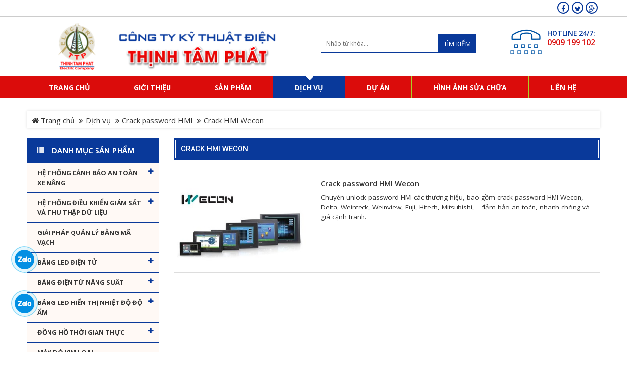

--- FILE ---
content_type: text/html; charset=utf-8
request_url: https://thinhtamphat.com/dich-vu/Crack-HMI-Wecon-ac41091.html
body_size: 31033
content:
<!DOCTYPE html>
<html lang="en" itemscope itemtype="http://schema.org/WebPage" class="desktop">
<head>
    <meta charset="utf-8" />
    <title>Crack HMI Wecon - Thịnh T&#226;m Ph&#225;t</title>
    <link href="/favicon.ico" rel="shortcut icon" type="image/x-icon" />
    <meta name="viewport" content="width=device-width, initial-scale=1">
    <meta name="keywords" />
    <meta name="description" />

    <meta itemprop="image">
    <meta itemprop="description" />
    <meta itemprop="keywords" />

    <meta property="og:site_name" content="Thịnh T&#226;m Ph&#225;t">
    <meta property="og:title" content="Crack HMI Wecon" />
    <meta property="og:type" content="article" />
    <meta property="og:description" />
    <meta property="og:url" content="https://thinhtamphat.com/dich-vu/Crack-HMI-Wecon-ac41091.html" />
    <meta property="og:image" />

    <meta name="twitter:title" content="Crack HMI Wecon" />
    <meta name="twitter:domain" content="https://thinhtamphat.com" />
    <meta name="twitter:image:src">
    <meta name="twitter:description" />

        <link href="https://ThinhTamPhat.com/dich-vu/Crack-HMI-Wecon-ac41091.html" rel="canonical"></link>
    <script>
        //<![CDATA[
        var message = encodeURIComponent('Crack HMI Wecon');
        var sharing_url = "https://thinhtamphat.com/dich-vu/Crack-HMI-Wecon-ac41091.html";
        //]]>
    </script>
    <link href="/templates/ThinhTamPhat/Content/skin?v=cRJqLvKBKOWt25kSyywoCxKiO8IEHAHPO71lAjxZwAo1" rel="stylesheet"/>

    
    <script src="/bundles/jquery?v=gy1C7dDN44ZwgXUqUN6DNo4fzeNJDphezxGWN1vHjE01"></script>

    <script src="/bundles/Pager?v=X0ht23IpFT0toeQrnR-FCmJ9TOORvaSPeybxxrfOosY1"></script>

    <link href="https://fonts.googleapis.com/css?family=Open+Sans:300,400,600,700,800&amp;subset=vietnamese" rel="stylesheet">
    <script type='text/javascript'>
        //<![CDATA[
        // JavaScript Document
        // alert("Hello! I am an alert box!!");
        var message = "NoRightClicking"; function defeatIE() { if (document.all) { (message); return false; } } function defeatNS(e) { if (document.layers || (document.getElementById && !document.all)) { if (e.which == 2 || e.which == 3) { (message); return false; } } } if (document.layers) { document.captureEvents(Event.MOUSEDOWN); document.onmousedown = defeatNS; } else { document.onmouseup = defeatNS; document.oncontextmenu = defeatIE; } document.oncontextmenu = new Function("return false")
        //]]>
    </script>

    <script type='text/javascript'>
        //<![CDATA[
        //Ctrl+U
        shortcut = { all_shortcuts: {}, add: function (a, b, c) { var d = { type: "keydown", propagate: !1, disable_in_input: !1, target: document, keycode: !1 }; if (c) for (var e in d) "undefined" == typeof c[e] && (c[e] = d[e]); else c = d; d = c.target, "string" == typeof c.target && (d = document.getElementById(c.target)), a = a.toLowerCase(), e = function (d) { d = d || window.event; if (c.disable_in_input) { var e; d.target ? e = d.target : d.srcElement && (e = d.srcElement), 3 == e.nodeType && (e = e.parentNode); if ("INPUT" == e.tagName || "TEXTAREA" == e.tagName) return } d.keyCode ? code = d.keyCode : d.which && (code = d.which), e = String.fromCharCode(code).toLowerCase(), 188 == code && (e = ","), 190 == code && (e = "."); var f = a.split("+"), g = 0, h = { "`": "~", 1: "!", 3: "#", 4: "$", 5: "%", 6: "^", 7: "&", 8: "*", 9: "(", 0: ")", "-": "_", "=": "+", ";": ":", "'": '"', ",": "<", ".": ">", "/": "?", "\\": "|" }, i = { esc: 27, escape: 27, tab: 9, space: 32, "return": 13, enter: 13, backspace: 8, scrolllock: 145, scroll_lock: 145, scroll: 145, capslock: 20, caps_lock: 20, caps: 20, numlock: 144, num_lock: 144, num: 144, pause: 19, "break": 19, insert: 45, home: 36, "delete": 46, end: 35, pageup: 33, page_up: 33, pu: 33, pagedown: 34, page_down: 34, pd: 34, left: 37, up: 38, right: 39, down: 40, f1: 112, f2: 113, f3: 114, f4: 115, f5: 116, f6: 117, f7: 118, f8: 119, f9: 120, f10: 121, f11: 122, f12: 123 }, j = !1, l = !1, m = !1, n = !1, o = !1, p = !1, q = !1, r = !1; d.ctrlKey && (n = !0), d.shiftKey && (l = !0), d.altKey && (p = !0), d.metaKey && (r = !0); for (var s = 0; k = f[s], s < f.length; s++) "ctrl" == k || "control" == k ? (g++, m = !0) : "shift" == k ? (g++, j = !0) : "alt" == k ? (g++, o = !0) : "meta" == k ? (g++, q = !0) : 1 < k.length ? i[k] == code && g++ : c.keycode ? c.keycode == code && g++ : e == k ? g++ : h[e] && d.shiftKey && (e = h[e], e == k && g++); if (g == f.length && n == m && l == j && p == o && r == q && (b(d), !c.propagate)) return d.cancelBubble = !0, d.returnValue = !1, d.stopPropagation && (d.stopPropagation(), d.preventDefault()), !1 }, this.all_shortcuts[a] = { callback: e, target: d, event: c.type }, d.addEventListener ? d.addEventListener(c.type, e, !1) : d.attachEvent ? d.attachEvent("on" + c.type, e) : d["on" + c.type] = e }, remove: function (a) { var a = a.toLowerCase(), b = this.all_shortcuts[a]; delete this.all_shortcuts[a]; if (b) { var a = b.event, c = b.target, b = b.callback; c.detachEvent ? c.detachEvent("on" + a, b) : c.removeEventListener ? c.removeEventListener(a, b, !1) : c["on" + a] = !1 } } }, shortcut.add("Ctrl+U", function () { }), shortcut.add("Ctrl+S", function () { }), shortcut.add("Ctrl+Shift+I", function () { }), shortcut.add("Ctrl+Shift+J", function () { }), shortcut.add("Ctrl+Shift+K", function () { }), shortcut.add("Ctrl+K", function () { }), shortcut.add("F12", function () { }), shortcut.add("Ctrl+U", function () { }), shortcut.add("Ctrl+P", function () { });
        //]]>
    </script>
    
    
</head>
<body class="smoothscroll dual-sidebar skin language-1">
    <div id='ajaxpartial-_HeaderFix' data-partial='/Ajax/Partial?viewName=_HeaderFix' data-callback=''></div>
    <div id="page">
            <div class="header-top hidden-sm hidden-xs">
        <div class="container">
            <div class="content">
                
                <div class="add-link pull-righ visible-lg visible-md">
    
    
    <a href="" class="fb" target="_blank" rel="nofollow"><i class="fa fa-facebook" aria-hidden="true"></i></a>  
    <a href="" class="tw" target="_blank" rel="nofollow"><i class="fa fa-twitter" aria-hidden="true"></i></a>
    <a href="" class="gg" target="_blank" rel="nofollow"><i class="fa fa-google-plus" aria-hidden="true"></i></a>

    
    
</div>

               
            </div>
        </div>
    </div>

        
<header class="header hidden-sm hidden-xs" id="header">
    <div class="container">
        <div class="row">
            <div class="col-lg-6 col-md-6">
                
                <a href="/" class="company">
                    <img alt="Thịnh Tâm Phát" src="/Templates/ThinhTamPhat/Content/Images/logo.png?width=580&amp;height=98&amp;mode=pad"/>
                </a>
            </div>
            <div class="col-lg-6 col-md-6">
                
                <div class="search ">
                    <div id='ajaxpartial-_Search' data-partial='/Ajax/Partial?viewName=_Search' data-callback=''></div>
                </div>
                <div class="box-hotline-parent pull-right">
                    <div class="box-hotline">
                        <label>HOTLINE 24/7:</label>
                        <span>0909 199 102</span>
                    </div>
                </div>
            </div>
        </div>
    </div>
</header>

        
<div class="clearfix"></div>
<nav id="navigation" class="hidden-sm hidden-xs">
    <div class="container">
        <div id="vns-mainnav" class="wrap-menu">
            <ul class="nav navbar-nav megamenu">
                <li class="dropdown home">
                    <a href="/">
                         <span>Trang chủ</span>
                    </a>
                </li>
                        <li class="dropdown aboutus ">
                            <i class="fa fa-home visible-sm visible-xs"></i>
                                <a href="/gioi-thieu.html">
                                    <span class="menu-title">Giới thiệu</span>
                                </a>
                        </li>
                        <li class="dropdown product ">
                            <i class="fa fa-home visible-sm visible-xs"></i>
                                <a href="/san-pham.html">
                                    <span class="menu-title">Sản phẩm</span>
                                </a>
                        </li>
                        <li class="dropdown services active">
                            <i class="fa fa-home visible-sm visible-xs"></i>
                                <a href="/dich-vu.html">
                                    <span class="menu-title">Dịch vụ</span>
                                </a>
                        </li>
                        <li class="dropdown news ">
                            <i class="fa fa-home visible-sm visible-xs"></i>
                                <a href="/du-an.html">
                                    <span class="menu-title">Dự &#225;n</span>
                                </a>
                        </li>
                        <li class="dropdown recruitment ">
                            <i class="fa fa-home visible-sm visible-xs"></i>
                                <a href="/hinh-anh-sua-chua.html">
                                    <span class="menu-title">H&#236;nh ảnh sửa chữa</span>
                                </a>
                        </li>
                <li class="dropdown contact ">
                    <i class="fa fa-home visible-sm visible-xs"></i>
                    <a class="" href="/lien-he.html">
                        <span class="menu-title">Liên hệ</span>
                    </a>
                </li>
            </ul>
        </div>
        
    </div>
</nav>

        <div class="page-detail">
            <div class="container">
<section id="breadcrumb">
    <ul class="breadcrumb pull-left">
        <li>
            <a href="/" title=""><i class="fa fa-home"></i> Trang chủ</a>
        </li>
                <li><a href="/dich-vu.html" title="">Dịch vụ</a></li>
                <li><a href="/dich-vu/crack-password-hmi-ac40219.html" title="">Crack password HMI</a></li>
                <li class="last"><span>Crack HMI Wecon</span></li>
    </ul>
    
</section></div>
            <section id="columns" class="columns-home">
                <div class="container">
                    <div class="row">
                        <div class="col-lg-3 col-md-3 visible-lg visible-md">
                            

    <div class="box-siderbar box-category">
        <h2 class="heading-cate">
            <a>Danh mục sản phẩm</a>
        </h2>
        <ul class="cate-home cate-home1">
                <li class="accordion-group first">
                     
                    <a href="/san-pham/he-thong-canh-bao-an-toan-xe-nang-ac38871.html" title="Hệ Thống Cảnh B&#225;o An To&#224;n Xe N&#226;ng">
                        
                        Hệ Thống Cảnh B&#225;o An To&#224;n Xe N&#226;ng
                    </a>
                        <span class="span-toggle fa fa-plus pull-right iitem-38871" onclick="toggleByClass('38871');"></span>
                                            <ul class="sub-level level-2 uitem-38871">
                            <li>
                                <a href="/san-pham/thiet-bi-canh-bao-toc-do-xe-nang-ac40381.html">Thiết bị cảnh b&#225;o tốc độ xe n&#226;ng</a>
                               
                            </li>
                            <li>
                                <a href="/san-pham/can-xe-nang-can-dien-tu-xe-nang-ac28504.html">C&#226;n xe n&#226;ng - C&#226;n điện tử xe n&#226;ng</a>
                               
                            </li>
                            <li>
                                <a href="/san-pham/thiet-bi-an-toan-xe-nang-phu-kien-xe-nang-ac28517.html">Thiết bị an to&#224;n xe n&#226;ng. Phụ kiện xe n&#226;ng</a>
                               
                            </li>
                            <li>
                                <a href="/san-pham/du-an-lap-dat-bo-canh-bao-toc-do-xe-nang-ac40382.html">Dự &#225;n lắp đặt bộ cảnh b&#225;o tốc độ xe n&#226;ng</a>
                               
                            </li>
                        </ul>
                </li>
                <li class="accordion-group first">
                     
                    <a href="/san-pham/he-thong-dieu-khien-giam-sat-va-thu-thap-du-lieu-ac28417.html" title="Hệ thống điều khiển gi&#225;m s&#225;t v&#224; thu thập dữ liệu">
                        
                        Hệ thống điều khiển gi&#225;m s&#225;t v&#224; thu thập dữ liệu
                    </a>
                        <span class="span-toggle fa fa-plus pull-right iitem-28417" onclick="toggleByClass('28417');"></span>
                                            <ul class="sub-level level-2 uitem-28417">
                            <li>
                                <a href="/san-pham/he-thong-giam-sat-nhiet-do-do-am-ac40668.html">Hệ thống gi&#225;m s&#225;t nhiệt độ độ ẩm</a>
                               
                            </li>
                            <li>
                                <a href="/san-pham/he-thong-giam-sat-san-xuat-ac28471.html">Hệ thống gi&#225;m s&#225;t sản xuất</a>
                               
                            </li>
                            <li>
                                <a href="/san-pham/he-thong-giam-sat-nang-luong-ac28527.html">Hệ thống gi&#225;m s&#225;t năng lượng</a>
                               
                            </li>
                            <li>
                                <a href="/san-pham/he-thong-giam-sat-moi-truong-ac28495.html">Hệ thống gi&#225;m s&#225;t m&#244;i trường</a>
                               
                            </li>
                            <li>
                                <a href="/san-pham/he-thong-andon-andon-system-ac28486.html">Hệ thống ANDON - Andon System</a>
                               
                            </li>
                            <li>
                                <a href="/san-pham/he-thong-mes-ac28485.html">Hệ thống MES</a>
                               
                            </li>
                        </ul>
                </li>
                <li class="accordion-group first">
                     
                    <a href="/san-pham/giai-phap-quan-ly-bang-ma-vach-ac40608.html" title="Giải ph&#225;p quản l&#253; bằng m&#227; vạch">
                        
                        Giải ph&#225;p quản l&#253; bằng m&#227; vạch
                    </a>
                                    </li>
                <li class="accordion-group first">
                     
                    <a href="/san-pham/bang-led-dien-tu-ac38917.html" title="Bảng LED điện tử">
                        
                        Bảng LED điện tử
                    </a>
                        <span class="span-toggle fa fa-plus pull-right iitem-38917" onclick="toggleByClass('38917');"></span>
                                            <ul class="sub-level level-2 uitem-38917">
                            <li>
                                <a href="/san-pham/bang-led-mang-truyen-thong-cong-nghiep-ac28472.html">Bảng led mạng truyền th&#244;ng c&#244;ng nghiệp</a>
                               
                            </li>
                            <li>
                                <a href="/san-pham/bang-led-hien-thi-cong-nghiep-ac40669.html">Bảng Led hiển thị c&#244;ng nghiệp</a>
                               
                            </li>
                            <li>
                                <a href="/san-pham/bang-diem-dien-tu-the-thao-ac28487.html">Bảng điểm điện tử thể thao</a>
                               
                            </li>
                            <li>
                                <a href="/san-pham/bang-dien-tu-hien-thi-da-nang-ac28488.html">Bảng điện tử hiển thị đa năng</a>
                               
                            </li>
                        </ul>
                </li>
                <li class="accordion-group first">
                     
                    <a href="/san-pham/bang-dien-tu-nang-suat-ac28489.html" title="Bảng điện tử năng suất">
                        
                        Bảng điện tử năng suất
                    </a>
                        <span class="span-toggle fa fa-plus pull-right iitem-28489" onclick="toggleByClass('28489');"></span>
                                            <ul class="sub-level level-2 uitem-28489">
                            <li>
                                <a href="/san-pham/bang-hien-thi-nang-suat-ac41077.html">Bảng hiển thị năng suất</a>
                               
                            </li>
                            <li>
                                <a href="/san-pham/bang-hien-thi-can-dien-tu-ac41078.html">Bảng hiển thị c&#226;n điện tử</a>
                               
                            </li>
                            <li>
                                <a href="/san-pham/bo-hien-thi-toc-do-chieu-dai-ac41079.html">Bộ hiển thị Tốc độ, Chiều d&#224;i</a>
                               
                            </li>
                            <li>
                                <a href="/san-pham/bang-led-hien-thi-dong-dien-ap-suat-ac41080.html">Bảng led hiển thị d&#242;ng điện, &#225;p suất</a>
                               
                            </li>
                            <li>
                                <a href="/san-pham/bo-dem-san-pham-cong-nghiep-ac41081.html">Bộ đếm sản phẩm c&#244;ng nghiệp</a>
                               
                            </li>
                            <li>
                                <a href="/san-pham/bang-led-an-toan-lao-dong--ac28508.html">Bảng led an to&#224;n lao động </a>
                               
                            </li>
                        </ul>
                </li>
                <li class="accordion-group first">
                     
                    <a href="/san-pham/bang-led-hien-thi-nhiet-do-do-am-ac41074.html" title="Bảng Led hiển thị nhiệt độ độ ẩm">
                        
                        Bảng Led hiển thị nhiệt độ độ ẩm
                    </a>
                        <span class="span-toggle fa fa-plus pull-right iitem-41074" onclick="toggleByClass('41074');"></span>
                                            <ul class="sub-level level-2 uitem-41074">
                            <li>
                                <a href="/san-pham/bang-hien-thi-nhiet-do-ac41075.html">Bảng hiển thị nhiệt độ</a>
                               
                            </li>
                            <li>
                                <a href="/san-pham/bang-hien-thi-nhiet-do-do-am-ac41076.html">Bảng hiển thị nhiệt độ độ ẩm</a>
                               
                            </li>
                        </ul>
                </li>
                <li class="accordion-group first">
                     
                    <a href="/san-pham/dong-ho-thoi-gian-thuc-ac41125.html" title="Đồng hồ thời gian thực">
                        
                        Đồng hồ thời gian thực
                    </a>
                        <span class="span-toggle fa fa-plus pull-right iitem-41125" onclick="toggleByClass('41125');"></span>
                                            <ul class="sub-level level-2 uitem-41125">
                            <li>
                                <a href="/san-pham/dong-ho-dong-bo-thoi-gian-ac28483.html">Đồng hồ đồng bộ thời gian</a>
                               
                            </li>
                            <li>
                                <a href="/san-pham/dong-ho-dem-gio-ac28540.html">Đồng hồ đếm giờ</a>
                               
                            </li>
                            <li>
                                <a href="/san-pham/dong-ho-led-dien-tu-ac28484.html">Đồng hồ led điện tử</a>
                               
                            </li>
                        </ul>
                </li>
                <li class="accordion-group first">
                     
                    <a href="/san-pham/may-do-kim-loai-ac40531.html" title="M&#225;y d&#242; kim loại">
                        
                        M&#225;y d&#242; kim loại
                    </a>
                                    </li>
                <li class="accordion-group first">
                     
                    <a href="/san-pham/man-hinh-cam-ung-hmi-ac28404.html" title="M&#224;n h&#236;nh cảm ứng HMI">
                        
                        M&#224;n h&#236;nh cảm ứng HMI
                    </a>
                        <span class="span-toggle fa fa-plus pull-right iitem-28404" onclick="toggleByClass('28404');"></span>
                                            <ul class="sub-level level-2 uitem-28404">
                            <li>
                                <a href="/san-pham/man-hinh-hmi-b-r-ac40195.html">M&#224;n h&#236;nh HMI B&amp;R</a>
                               
                            </li>
                            <li>
                                <a href="/san-pham/man-hinh-hmi-delta-ac28434.html">M&#224;n h&#236;nh HMI Delta</a>
                               
                            </li>
                            <li>
                                <a href="/san-pham/man-hinh-hmi-easyview-ac28437.html">M&#224;n h&#236;nh HMI Easyview</a>
                               
                            </li>
                            <li>
                                <a href="/san-pham/man-hinh-hmi-fuji-ac28475.html">M&#224;n h&#236;nh HMI Fuji</a>
                               
                            </li>
                            <li>
                                <a href="/san-pham/man-hinh-hmi-hitech-ac40258.html">M&#224;n h&#236;nh HMI Hitech</a>
                               
                            </li>
                            <li>
                                <a href="/san-pham/man-hinh-hmi-kinco-ac40080.html">M&#224;n h&#236;nh HMI Kinco</a>
                               
                            </li>
                            <li>
                                <a href="/san-pham/man-hinh-hmi-ls-ac40238.html">M&#224;n h&#236;nh HMI LS</a>
                               
                            </li>
                            <li>
                                <a href="/san-pham/man-hinh-hmi-mcgs-ac28419.html">M&#224;n h&#236;nh HMI MCGS</a>
                               
                            </li>
                            <li>
                                <a href="/san-pham/man-hinh-hmi-mitsubishi-ac28433.html">M&#224;n h&#236;nh HMI Mitsubishi</a>
                               
                                    <span class="span-toggle fa fa-angle-double-down pull-right"></span>
                                    <ul class="sub-level-inner level-3">
                                            <li>
                                                <a href="/san-pham/hmi-mitsubishi-got2000-ac28477.html">
                                                    <span>HMI Mitsubishi GOT2000</span>
                                                </a>
                                              
                                            </li>
                                            <li>
                                                <a href="/san-pham/hmi-mitsubishi-a900got-ac40211.html">
                                                    <span>HMI Mitsubishi A900GOT</span>
                                                </a>
                                              
                                            </li>
                                    </ul>
                            </li>
                            <li>
                                <a href="/san-pham/man-hinh-hmi-omron-ac28435.html">M&#224;n h&#236;nh HMI Omron</a>
                               
                            </li>
                            <li>
                                <a href="/san-pham/man-hinh-hmi-proface-ac28432.html">M&#224;n h&#236;nh HMI Proface</a>
                               
                                    <span class="span-toggle fa fa-angle-double-down pull-right"></span>
                                    <ul class="sub-level-inner level-3">
                                            <li>
                                                <a href="/san-pham/hmi-pro-face-gp-3000-ac40349.html">
                                                    <span>HMI Pro-face GP 3000</span>
                                                </a>
                                              
                                            </li>
                                            <li>
                                                <a href="/san-pham/hmi-pro-face-gp-2000-ac40321.html">
                                                    <span>HMI Pro-face GP 2000</span>
                                                </a>
                                              
                                                    <span class="span-toggle fa fa-angle-double-down pull-right"></span>
                                                    <ul class="level-4">
                                                            <li>
                                                                <a href="/san-pham/gp-2300-hmi-ac40323.html">
                                                                    <span>GP 2300 HMI</span>
                                                                </a>
                                                            </li>
                                                            <li>
                                                                <a href="/san-pham/gp-2400-hmi-ac40322.html">
                                                                    <span>GP 2400 HMI</span>
                                                                </a>
                                                            </li>
                                                            <li>
                                                                <a href="/san-pham/gp-2500-hmi-ac40324.html">
                                                                    <span>GP 2500  HMI</span>
                                                                </a>
                                                            </li>
                                                            <li>
                                                                <a href="/san-pham/gp-2600-hmi-ac40325.html">
                                                                    <span>GP 2600  HMI</span>
                                                                </a>
                                                            </li>
                                                    </ul>
                                            </li>
                                            <li>
                                                <a href="/san-pham/hmi-pro-face-gp-4000-ac40335.html">
                                                    <span>HMI Pro-face GP 4000</span>
                                                </a>
                                              
                                                    <span class="span-toggle fa fa-angle-double-down pull-right"></span>
                                                    <ul class="level-4">
                                                            <li>
                                                                <a href="/san-pham/hmi-proface-gp-4100-ac40336.html">
                                                                    <span>HMI Proface GP 4100</span>
                                                                </a>
                                                            </li>
                                                            <li>
                                                                <a href="/san-pham/hmi-proface-gp-4200-ac40337.html">
                                                                    <span>HMI Proface GP 4200</span>
                                                                </a>
                                                            </li>
                                                            <li>
                                                                <a href="/san-pham/hmi-proface-gp-4300-ac40338.html">
                                                                    <span>HMI Proface GP 4300</span>
                                                                </a>
                                                            </li>
                                                            <li>
                                                                <a href="/san-pham/hmi-proface-gp-4400-ac40339.html">
                                                                    <span>HMI Proface GP 4400</span>
                                                                </a>
                                                            </li>
                                                            <li>
                                                                <a href="/san-pham/hmi-proface-gp-4500-ac40340.html">
                                                                    <span>HMI Proface GP 4500</span>
                                                                </a>
                                                            </li>
                                                            <li>
                                                                <a href="/san-pham/hmi-proface-gp-4600-ac40341.html">
                                                                    <span>HMI Proface GP 4600</span>
                                                                </a>
                                                            </li>
                                                    </ul>
                                            </li>
                                    </ul>
                            </li>
                            <li>
                                <a href="/san-pham/man-hinh-hmi-siemens-ac28436.html">M&#224;n h&#236;nh HMI Siemens</a>
                               
                            </li>
                            <li>
                                <a href="/san-pham/man-hinh-hmi-xinje-touchwin-ac28439.html">M&#224;n h&#236;nh HMI Xinje Touchwin</a>
                               
                            </li>
                            <li>
                                <a href="/san-pham/man-hinh-hmi-wecon-ac28476.html">M&#224;n h&#236;nh HMI Wecon</a>
                               
                            </li>
                            <li>
                                <a href="/san-pham/man-hinh-hmi-weintek-weinview-ac28438.html">M&#224;n h&#236;nh HMI Weintek Weinview</a>
                               
                            </li>
                        </ul>
                </li>
                <li class="accordion-group first">
                     
                    <a href="/san-pham/plc-bo-lap-trinh-plc-ac28379.html" title="PLC - Bộ lập tr&#236;nh PLC">
                        
                        PLC - Bộ lập tr&#236;nh PLC
                    </a>
                        <span class="span-toggle fa fa-plus pull-right iitem-28379" onclick="toggleByClass('28379');"></span>
                                            <ul class="sub-level level-2 uitem-28379">
                            <li>
                                <a href="/san-pham/plc-delta-ac28478.html">PLC Delta</a>
                               
                            </li>
                            <li>
                                <a href="/san-pham/plc-kinco-ac28421.html">PLC Kinco</a>
                               
                            </li>
                            <li>
                                <a href="/san-pham/plc-ls-ac28424.html">PLC LS</a>
                               
                            </li>
                            <li>
                                <a href="/san-pham/plc-mitsubishi-ac28423.html">PLC Mitsubishi</a>
                               
                                    <span class="span-toggle fa fa-angle-double-down pull-right"></span>
                                    <ul class="sub-level-inner level-3">
                                            <li>
                                                <a href="/san-pham/melsec-fx-series-ac40199.html">
                                                    <span>Melsec - FX series</span>
                                                </a>
                                              
                                            </li>
                                    </ul>
                            </li>
                            <li>
                                <a href="/san-pham/plc-nais-matsushita-ac28531.html">PLC Nais Matsushita</a>
                               
                                    <span class="span-toggle fa fa-angle-double-down pull-right"></span>
                                    <ul class="sub-level-inner level-3">
                                            <li>
                                                <a href="/san-pham/plc-nais-fp1-ac28525.html">
                                                    <span>PLC Nais FP1</span>
                                                </a>
                                              
                                            </li>
                                            <li>
                                                <a href="/san-pham/module-plc-nais-fp1-ac28526.html">
                                                    <span>Module PLC Nais FP1</span>
                                                </a>
                                              
                                            </li>
                                    </ul>
                            </li>
                            <li>
                                <a href="/san-pham/plc-omron-ac28403.html">PLC Omron</a>
                               
                            </li>
                            <li>
                                <a href="/san-pham/plc-vigor-ac40440.html">PLC Vigor</a>
                               
                            </li>
                            <li>
                                <a href="/san-pham/plc-siemens-ac28380.html">PLC Siemens</a>
                               
                                    <span class="span-toggle fa fa-angle-double-down pull-right"></span>
                                    <ul class="sub-level-inner level-3">
                                            <li>
                                                <a href="/san-pham/module-plc-s7-200-ac28479.html">
                                                    <span>Module PLC S7-200</span>
                                                </a>
                                              
                                            </li>
                                    </ul>
                            </li>
                            <li>
                                <a href="/san-pham/plc-schneider-ac28381.html">PLC Schneider</a>
                               
                            </li>
                        </ul>
                </li>
                <li class="accordion-group first">
                     
                    <a href="/san-pham/bien-tan-ac28405.html" title="Biến tần">
                        
                        Biến tần
                    </a>
                        <span class="span-toggle fa fa-plus pull-right iitem-28405" onclick="toggleByClass('28405');"></span>
                                            <ul class="sub-level level-2 uitem-28405">
                            <li>
                                <a href="/san-pham/bien-tan-yaskawa-ac39215.html">Biến tần Yaskawa</a>
                               
                            </li>
                            <li>
                                <a href="/san-pham/bien-tan-emerson-ac41036.html">Biến tần Emerson</a>
                               
                            </li>
                            <li>
                                <a href="/san-pham/bien-tan-abb-ac28441.html">Biến tần Abb</a>
                               
                            </li>
                            <li>
                                <a href="/san-pham/bien-tan-danfoss-ac28444.html">Biến tần Danfoss</a>
                               
                            </li>
                            <li>
                                <a href="/san-pham/bien-tan-delta-ac28446.html">Biến tần Delta</a>
                               
                            </li>
                            <li>
                                <a href="/san-pham/bien-tan-fuji-ac39211.html">Biến tần Fuji</a>
                               
                            </li>
                            <li>
                                <a href="/san-pham/bien-tan-hitachi-ac39180.html">Biến tần Hitachi</a>
                               
                            </li>
                            <li>
                                <a href="/san-pham/bien-tan-invt-ac28445.html">Biến tần INVT</a>
                               
                            </li>
                            <li>
                                <a href="/san-pham/bien-tan-ls-ac28447.html">Biến tần LS</a>
                               
                            </li>
                            <li>
                                <a href="/san-pham/bien-tan-mitsubishi-ac28442.html">Biến tần Mitsubishi</a>
                               
                            </li>
                            <li>
                                <a href="/san-pham/bien-tan-omron-ac28462.html">Biến tần Omron</a>
                               
                            </li>
                            <li>
                                <a href="/san-pham/bien-tan-schneider-ac28443.html">Biến tần Schneider</a>
                               
                            </li>
                            <li>
                                <a href="/san-pham/bien-tan-siemens-ac28440.html">Biến tần Siemens</a>
                               
                            </li>
                        </ul>
                </li>
                <li class="accordion-group first">
                     
                    <a href="/san-pham/may-tinh-cong-nghiep-ac28410.html" title="M&#225;y t&#237;nh c&#244;ng nghiệp">
                        
                        M&#225;y t&#237;nh c&#244;ng nghiệp
                    </a>
                        <span class="span-toggle fa fa-plus pull-right iitem-28410" onclick="toggleByClass('28410');"></span>
                                            <ul class="sub-level level-2 uitem-28410">
                            <li>
                                <a href="/san-pham/may-tinh-cong-nghiep-ttp-ac28474.html">M&#225;y t&#237;nh c&#244;ng nghiệp TTP</a>
                               
                            </li>
                            <li>
                                <a href="/san-pham/may-tinh-cong-nghiep-advantech-ac28473.html">M&#225;y t&#237;nh c&#244;ng nghiệp Advantech</a>
                               
                            </li>
                        </ul>
                </li>
                <li class="accordion-group first">
                     
                    <a href="/san-pham/motor-servo-driver-servo-ac28411.html" title="Motor Servo / Driver Servo">
                        
                        Motor Servo / Driver Servo
                    </a>
                        <span class="span-toggle fa fa-plus pull-right iitem-28411" onclick="toggleByClass('28411');"></span>
                                            <ul class="sub-level level-2 uitem-28411">
                            <li>
                                <a href="/san-pham/servo-fuji-ac41032.html">Servo Fuji</a>
                               
                                    <span class="span-toggle fa fa-angle-double-down pull-right"></span>
                                    <ul class="sub-level-inner level-3">
                                            <li>
                                                <a href="/san-pham/drive-servo-fuji-ac41062.html">
                                                    <span>Drive Servo Fuji</span>
                                                </a>
                                              
                                            </li>
                                            <li>
                                                <a href="/san-pham/motor-servo-fuji-ac41063.html">
                                                    <span>Motor Servo Fuji</span>
                                                </a>
                                              
                                            </li>
                                    </ul>
                            </li>
                            <li>
                                <a href="/san-pham/mitsubishi-ac28481.html">Mitsubishi</a>
                               
                            </li>
                            <li>
                                <a href="/san-pham/servo-panasonic-ac28482.html">Servo Panasonic</a>
                               
                            </li>
                            <li>
                                <a href="/san-pham/servo-yaskawa-ac28480.html">Servo Yaskawa</a>
                               
                                    <span class="span-toggle fa fa-angle-double-down pull-right"></span>
                                    <ul class="sub-level-inner level-3">
                                            <li>
                                                <a href="/san-pham/drive-servo-yaskawa-ac28529.html">
                                                    <span>Drive servo Yaskawa</span>
                                                </a>
                                              
                                            </li>
                                            <li>
                                                <a href="/san-pham/motor-servo-yaskawa-ac28530.html">
                                                    <span>Motor Servo Yaskawa</span>
                                                </a>
                                              
                                            </li>
                                    </ul>
                            </li>
                            <li>
                                <a href="/san-pham/thuong-hieu-khac-ac39175.html">Thương hiệu kh&#225;c</a>
                               
                            </li>
                        </ul>
                </li>
                <li class="accordion-group first">
                     
                    <a href="/san-pham/cap-lap-trinh-plc-hmi-servo-ac28413.html" title="C&#225;p lập tr&#236;nh PLC - HMI - Servo">
                        
                        C&#225;p lập tr&#236;nh PLC - HMI - Servo
                    </a>
                        <span class="span-toggle fa fa-plus pull-right iitem-28413" onclick="toggleByClass('28413');"></span>
                                            <ul class="sub-level level-2 uitem-28413">
                            <li>
                                <a href="/san-pham/cap-lap-trinh-plc-cap-plc--ac28402.html">C&#225;p lập tr&#236;nh PLC (C&#225;p PLC)</a>
                               
                                    <span class="span-toggle fa fa-angle-double-down pull-right"></span>
                                    <ul class="sub-level-inner level-3">
                                            <li>
                                                <a href="/san-pham/phu-kien-cap-plc-ac41033.html">
                                                    <span>Phụ kiện c&#225;p PLC</span>
                                                </a>
                                              
                                            </li>
                                            <li>
                                                <a href="/san-pham/cap-lap-trinh-plc-fatek-ac40659.html">
                                                    <span>C&#225;p lập tr&#236;nh PLC Fatek</span>
                                                </a>
                                              
                                            </li>
                                            <li>
                                                <a href="/san-pham/cap-lap-trinh-plc-keyence-ac40797.html">
                                                    <span>C&#225;p lập tr&#236;nh PLC Keyence</span>
                                                </a>
                                              
                                            </li>
                                            <li>
                                                <a href="/san-pham/cap-lap-trinh-plc-kinco-ac28429.html">
                                                    <span>C&#225;p lập tr&#236;nh PLC Kinco</span>
                                                </a>
                                              
                                            </li>
                                            <li>
                                                <a href="/san-pham/cap-lap-trinh-plc-ls-ac28431.html">
                                                    <span>C&#225;p lập tr&#236;nh PLC LS</span>
                                                </a>
                                              
                                            </li>
                                            <li>
                                                <a href="/san-pham/cap-lap-trinh-plc-mitsubishi-ac28430.html">
                                                    <span>C&#225;p lập tr&#236;nh PLC Mitsubishi</span>
                                                </a>
                                              
                                            </li>
                                            <li>
                                                <a href="/san-pham/cap-lap-trinh-plc-omron-ac28428.html">
                                                    <span>C&#225;p lập tr&#236;nh PLC Omron</span>
                                                </a>
                                              
                                            </li>
                                            <li>
                                                <a href="/san-pham/cap-lap-trinh-plc-panasonic-ac38772.html">
                                                    <span>C&#225;p lập tr&#236;nh PLC Panasonic</span>
                                                </a>
                                              
                                            </li>
                                            <li>
                                                <a href="/san-pham/cap-lap-trinh-plc-schneider-ac28427.html">
                                                    <span>C&#225;p lập tr&#236;nh PLC Schneider</span>
                                                </a>
                                              
                                            </li>
                                            <li>
                                                <a href="/san-pham/cap-lap-trinh-plc-siemens-ac28426.html">
                                                    <span>C&#225;p lập tr&#236;nh PLC Siemens</span>
                                                </a>
                                              
                                            </li>
                                    </ul>
                            </li>
                            <li>
                                <a href="/san-pham/cap-lap-trinh-hmi-ac40358.html">C&#225;p lập tr&#236;nh HMI</a>
                               
                            </li>
                            <li>
                                <a href="/san-pham/cap-lap-trinh-servo-ac28490.html">C&#225;p lập tr&#236;nh Servo</a>
                               
                            </li>
                        </ul>
                </li>
                <li class="accordion-group first">
                     
                    <a href="/san-pham/can-dien-tu-ac40616.html" title="C&#226;n Điện Tử">
                        
                        C&#226;n Điện Tử
                    </a>
                        <span class="span-toggle fa fa-plus pull-right iitem-40616" onclick="toggleByClass('40616');"></span>
                                            <ul class="sub-level level-2 uitem-40616">
                            <li>
                                <a href="/san-pham/he-thong-can-checkweigher-ac40543.html">Hệ thống c&#226;n Checkweigher</a>
                               
                            </li>
                            <li>
                                <a href="/san-pham/can-ban-dien-tu-ac40620.html">C&#226;n b&#224;n điện tử</a>
                               
                                    <span class="span-toggle fa fa-angle-double-down pull-right"></span>
                                    <ul class="sub-level-inner level-3">
                                            <li>
                                                <a href="/san-pham/can-ban-dien-tu-100kg-ac40769.html">
                                                    <span>C&#226;n b&#224;n điện tử 100kg</span>
                                                </a>
                                              
                                            </li>
                                            <li>
                                                <a href="/san-pham/can-ban-dien-tu-300kg-ac40770.html">
                                                    <span>C&#226;n b&#224;n điện tử 300kg</span>
                                                </a>
                                              
                                            </li>
                                            <li>
                                                <a href="/san-pham/can-ban-dien-tu-500kg-ac40771.html">
                                                    <span>C&#226;n b&#224;n điện tử 500kg</span>
                                                </a>
                                              
                                            </li>
                                    </ul>
                            </li>
                            <li>
                                <a href="/san-pham/can-dien-tu-gia-dung-ac40840.html">C&#226;n điện tử gia dụng</a>
                               
                            </li>
                        </ul>
                </li>
                <li class="accordion-group first">
                     
                    <a href="/san-pham/thiet-bi-thu-thap-du-lieu-truyen-va-luu-tru-du-lieu-ac28493.html" title="Thiết bị thu thập dữ liệu, truyền v&#224; lưu trữ dữ liệu">
                        
                        Thiết bị thu thập dữ liệu, truyền v&#224; lưu trữ dữ liệu
                    </a>
                        <span class="span-toggle fa fa-plus pull-right iitem-28493" onclick="toggleByClass('28493');"></span>
                                            <ul class="sub-level level-2 uitem-28493">
                            <li>
                                <a href="/san-pham/bo-thu-thap-du-lieu-ttp-ac28492.html">Bộ thu thập dữ liệu TTP</a>
                               
                            </li>
                            <li>
                                <a href="/san-pham/thiet-bi-datalogger-ac28500.html">Thiết bị Datalogger</a>
                               
                                    <span class="span-toggle fa fa-angle-double-down pull-right"></span>
                                    <ul class="sub-level-inner level-3">
                                            <li>
                                                <a href="/san-pham/thiet-bi-datalogger-nguon-dien-ac28494.html">
                                                    <span>Thiết bị Datalogger nguồn điện</span>
                                                </a>
                                              
                                            </li>
                                            <li>
                                                <a href="/san-pham/thiet-bi-datalogger-nguon-pin-ac28496.html">
                                                    <span>Thiết bị Datalogger nguồn pin</span>
                                                </a>
                                              
                                            </li>
                                    </ul>
                            </li>
                        </ul>
                </li>
                <li class="accordion-group first">
                     
                    <a href="/san-pham/thiet-bi-dieu-khien-va-giam-sat-ac28459.html" title="Thiết bị điều khiển v&#224; gi&#225;m s&#225;t">
                        
                        Thiết bị điều khiển v&#224; gi&#225;m s&#225;t
                    </a>
                        <span class="span-toggle fa fa-plus pull-right iitem-28459" onclick="toggleByClass('28459');"></span>
                                            <ul class="sub-level level-2 uitem-28459">
                            <li>
                                <a href="/san-pham/bo-dieu-khien-tu-xa-ac28456.html">Bộ điều khiển từ xa</a>
                               
                            </li>
                            <li>
                                <a href="/san-pham/bo-dieu-khien-canh-bao-tu-xa-gsm-sms-ac28418.html">Bộ điều khiển cảnh b&#225;o từ xa GSM SMS</a>
                               
                            </li>
                            <li>
                                <a href="/san-pham/thiet-bi-giam-sat-nhiet-do-do-am-ac28491.html">Thiết bị gi&#225;m s&#225;t nhiệt độ độ ẩm</a>
                               
                            </li>
                        </ul>
                </li>
                <li class="accordion-group first">
                     
                    <a href="/san-pham/thiet-bi-canh-bao-ac28515.html" title="Thiết bị cảnh b&#225;o">
                        
                        Thiết bị cảnh b&#225;o
                    </a>
                                    </li>
                <li class="accordion-group first">
                     
                    <a href="/san-pham/thiet-bi-do-luong-cam-bien-ac28409.html" title="Thiết bị đo lường - Cảm biến">
                        
                        Thiết bị đo lường - Cảm biến
                    </a>
                        <span class="span-toggle fa fa-plus pull-right iitem-28409" onclick="toggleByClass('28409');"></span>
                                            <ul class="sub-level level-2 uitem-28409">
                            <li>
                                <a href="/san-pham/thiet-bi-do-luu-luong-khi-ac28501.html">Thiết bị đo lưu lượng kh&#237;</a>
                               
                            </li>
                            <li>
                                <a href="/san-pham/thiet-bi-do-luu-luong-nuoc-ac28499.html">Thiết bị đo lưu lượng nước</a>
                               
                            </li>
                            <li>
                                <a href="/san-pham/thiet-bi-do-muc-ac28498.html">Thiết bị đo mức</a>
                               
                            </li>
                            <li>
                                <a href="/san-pham/thiet-bi-phan-tich-ac28497.html">Thiết bị ph&#226;n t&#237;ch</a>
                               
                            </li>
                            <li>
                                <a href="/san-pham/cam-bien-moi-truong-ac28503.html">Cảm biến m&#244;i trường</a>
                               
                            </li>
                            <li>
                                <a href="/san-pham/cam-bien-nhiet-do-do-am-ac28539.html">Cảm biến nhiệt độ độ ẩm</a>
                               
                            </li>
                            <li>
                                <a href="/san-pham/cam-bien-autonics-ac28470.html">Cảm biến Autonics</a>
                               
                            </li>
                            <li>
                                <a href="/san-pham/cam-bien-omron-ac28468.html">Cảm biến Omron</a>
                               
                            </li>
                            <li>
                                <a href="/san-pham/cam-bien-sunx-ac28469.html">Cảm biến Sunx</a>
                               
                            </li>
                        </ul>
                </li>
                <li class="accordion-group first">
                     
                    <a href="/san-pham/bo-dieu-khien-nhiet-do-ac28407.html" title="Bộ điều khiển nhiệt độ">
                        
                        Bộ điều khiển nhiệt độ
                    </a>
                        <span class="span-toggle fa fa-plus pull-right iitem-28407" onclick="toggleByClass('28407');"></span>
                                            <ul class="sub-level level-2 uitem-28407">
                            <li>
                                <a href="/san-pham/bo-dieu-khien-nhiet-do-do-am-ttp-ac28458.html">Bộ điều khiển nhiệt độ độ ẩm TTP</a>
                               
                            </li>
                            <li>
                                <a href="/san-pham/autonics-ac28455.html">Autonics</a>
                               
                            </li>
                            <li>
                                <a href="/san-pham/hanyoung-ac28451.html">Hanyoung</a>
                               
                            </li>
                            <li>
                                <a href="/san-pham/omron-ac28464.html">Omron</a>
                               
                            </li>
                            <li>
                                <a href="/san-pham/yokogawa-ac40190.html">Yokogawa</a>
                               
                            </li>
                            <li>
                                <a href="/san-pham/honeywell-ac28457.html">Honeywell</a>
                               
                            </li>
                        </ul>
                </li>
                <li class="accordion-group first">
                     
                    <a href="/san-pham/bo-dem-bo-hen-gio-ac28414.html" title="Bộ đếm - Bộ hẹn giờ">
                        
                        Bộ đếm - Bộ hẹn giờ
                    </a>
                        <span class="span-toggle fa fa-plus pull-right iitem-28414" onclick="toggleByClass('28414');"></span>
                                            <ul class="sub-level level-2 uitem-28414">
                            <li>
                                <a href="/san-pham/bo-dem-ac28406.html">Bộ đếm</a>
                               
                                    <span class="span-toggle fa fa-angle-double-down pull-right"></span>
                                    <ul class="sub-level-inner level-3">
                                            <li>
                                                <a href="/san-pham/fotek-ac28448.html">
                                                    <span>Fotek</span>
                                                </a>
                                              
                                            </li>
                                            <li>
                                                <a href="/san-pham/autonics-ac28449.html">
                                                    <span>Autonics</span>
                                                </a>
                                              
                                            </li>
                                            <li>
                                                <a href="/san-pham/hanyoung-ac28452.html">
                                                    <span>Hanyoung</span>
                                                </a>
                                              
                                            </li>
                                            <li>
                                                <a href="/san-pham/cikachi-ac28453.html">
                                                    <span>Cikachi</span>
                                                </a>
                                              
                                            </li>
                                            <li>
                                                <a href="/san-pham/anly-ac28454.html">
                                                    <span>Anly</span>
                                                </a>
                                              
                                            </li>
                                            <li>
                                                <a href="/san-pham/omron-ac28463.html">
                                                    <span>Omron</span>
                                                </a>
                                              
                                            </li>
                                    </ul>
                            </li>
                            <li>
                                <a href="/san-pham/bo-hen-gio-ac38971.html">Bộ Hẹn Giờ</a>
                               
                                    <span class="span-toggle fa fa-angle-double-down pull-right"></span>
                                    <ul class="sub-level-inner level-3">
                                            <li>
                                                <a href="/san-pham/autonics-ac38972.html">
                                                    <span>Autonics</span>
                                                </a>
                                              
                                            </li>
                                    </ul>
                            </li>
                        </ul>
                </li>
                <li class="accordion-group first">
                     
                    <a href="/san-pham/dong-ho-do-da-nang-ac28408.html" title="Đồng hồ đo đa năng">
                        
                        Đồng hồ đo đa năng
                    </a>
                        <span class="span-toggle fa fa-plus pull-right iitem-28408" onclick="toggleByClass('28408');"></span>
                                            <ul class="sub-level level-2 uitem-28408">
                            <li>
                                <a href="/san-pham/hanyoung-ac28465.html">Hanyoung</a>
                               
                            </li>
                            <li>
                                <a href="/san-pham/autonics-ac28466.html">Autonics</a>
                               
                            </li>
                            <li>
                                <a href="/san-pham/omron-ac28467.html">Omron</a>
                               
                            </li>
                        </ul>
                </li>
                <li class="accordion-group first">
                     
                    <a href="/san-pham/phu-kien-lap-tu-dien-ac28416.html" title="Phụ kiện lắp tủ điện">
                        
                        Phụ kiện lắp tủ điện
                    </a>
                        <span class="span-toggle fa fa-plus pull-right iitem-28416" onclick="toggleByClass('28416');"></span>
                                            <ul class="sub-level level-2 uitem-28416">
                            <li>
                                <a href="/san-pham/quat-hut-ac28509.html">Quạt H&#250;t</a>
                               
                            </li>
                            <li>
                                <a href="/san-pham/mang-cap-dien-ac28510.html">M&#225;ng c&#225;p điện</a>
                               
                            </li>
                            <li>
                                <a href="/san-pham/oc-co-dinh-cap-ac28511.html">Ốc cố định c&#225;p</a>
                               
                            </li>
                            <li>
                                <a href="/san-pham/ong-co-nhiet-ac28512.html">Ống co nhiệt</a>
                               
                            </li>
                            <li>
                                <a href="/san-pham/donino-ac28513.html">Donino</a>
                               
                            </li>
                            <li>
                                <a href="/san-pham/terminal-ac28514.html">Terminal</a>
                               
                            </li>
                            <li>
                                <a href="/san-pham/bien-tro-ac28505.html">Biến trở</a>
                               
                            </li>
                            <li>
                                <a href="/san-pham/den-bao-ac28420.html">Đ&#232;n B&#225;o </a>
                               
                            </li>
                            <li>
                                <a href="/san-pham/nut-nhan-ac28507.html">N&#250;t Nhấn</a>
                               
                            </li>
                            <li>
                                <a href="/san-pham/goi-do-busbar-ac28506.html">Gối Đỡ Busbar</a>
                               
                            </li>
                            <li>
                                <a href="/san-pham/hop-danh-so-ac28516.html">Hộp Đ&#225;nh Số</a>
                               
                            </li>
                            <li>
                                <a href="/san-pham/thiet-bi-dong-cat-ac28415.html">Thiết bị đ&#243;ng cắt</a>
                               
                            </li>
                            <li>
                                <a href="/san-pham/relay-ac28412.html">Relay</a>
                               
                            </li>
                        </ul>
                </li>
        </ul>
        

    </div>
<script>
        
    function toggleByClass(className) {
        $('.sh-snap-menu').not('.uitem-' + className).hide();
        $('.sh-item').not('.iitem-' + className).removeClass('fa-minus');

        $('.iitem-' + className).toggleClass('fa-minus');
        $(".uitem-" + className).toggle();
    }
</script>
                                <div class="box-siderbar box-category">
        <h2 class="heading-cate">
            <a>Danh mục dịch vụ </a>
        </h2>
        <div id="accordion" class="category-wrapper panel-group">
                <ul class="cate-home cate-1">
                    <li class="accordion-group first">
                        <a href="/dich-vu/thiet-ke-phan-mem-giam-sat-va-quan-ly-ac41058.html">
                            Thiết kế phần mềm giám sát và quản lý

                        </a>
                            <span class="span-toggle fa fa-plus pull-right iitem-41058" onclick="toggleByClass('41058');"></span>
                        <ul class="sub-level level-2 uitem-41058">
                                    <li class="">
                                        <a href="/dich-vu/phan-mem-scada-ac41070.html" title="Phần mềm SCADA">Phần mềm SCADA</a>
                                    </li>
                                    <li class="">
                                        <a href="/dich-vu/phan-mem-giam-sat-cong-nghiep-ac41065.html" title="Phần mềm gi&#225;m s&#225;t c&#244;ng nghiệp">Phần mềm gi&#225;m s&#225;t c&#244;ng nghiệp</a>
                                    </li>
                                    <li class="">
                                        <a href="/dich-vu/thiet-ke-phan-mem-giam-sat-can-ac41056.html" title="Thiết kế phần mềm gi&#225;m s&#225;t c&#226;n">Thiết kế phần mềm gi&#225;m s&#225;t c&#226;n</a>
                                    </li>
                                    <li class="">
                                        <a href="/dich-vu/phan-mem-quan-ly-don-hang-ac41059.html" title="Phần mềm quản l&#253; đơn h&#224;ng">Phần mềm quản l&#253; đơn h&#224;ng</a>
                                    </li>
                        </ul>
                    </li>
                    
                </ul>
                <ul class="cate-home cate-2">
                    <li class="accordion-group first">
                        <a href="/dich-vu/thiet-ke-tu-dien-cong-nghiep-ac40795.html">
                            Thiết kế tủ điện công nghiệp

                        </a>
                        <ul class="sub-level level-2 uitem-40795">
                        </ul>
                    </li>
                    
                </ul>
                <ul class="cate-home cate-3">
                    <li class="accordion-group first">
                        <a href="/dich-vu/sua-chua-bien-tan-ac38285.html">
                            Sửa chữa biến tần

                        </a>
                            <span class="span-toggle fa fa-plus pull-right iitem-38285" onclick="toggleByClass('38285');"></span>
                        <ul class="sub-level level-2 uitem-38285">
                                    <li class="">
                                        <a href="/dich-vu/chuyen-sua-chua-bien-tan-ac38286.html" title="CHUY&#202;N SỬA CHỮA BIẾN TẦN">CHUY&#202;N SỬA CHỮA BIẾN TẦN</a>
                                    </li>
                                    <li class="">
                                        <a href="/dich-vu/bang-ma-loi-bien-tan-ac41037.html" title="BẢNG M&#195; LỖI BIẾN TẦN">BẢNG M&#195; LỖI BIẾN TẦN</a>
                                    </li>
                                    <li class="">
                                        <a href="/dich-vu/sua-bien-tan-abb-ac38346.html" title="Sửa biến tần ABB">Sửa biến tần ABB</a>
                                    </li>
                                    <li class="">
                                        <a href="/dich-vu/sua-bien-tan-allen-bradley-ac41016.html" title="Sửa Biến Tần Allen Bradley">Sửa Biến Tần Allen Bradley</a>
                                    </li>
                                    <li class="">
                                        <a href="/dich-vu/sua-bien-tan-danfoss-ac38349.html" title="Sửa biến tần Danfoss">Sửa biến tần Danfoss</a>
                                    </li>
                                    <li class="">
                                        <a href="/dich-vu/sua-bien-tan-delta-ac38551.html" title="Sửa biến tần Delta">Sửa biến tần Delta</a>
                                    </li>
                                    <li class="">
                                        <a href="/dich-vu/sua-bien-tan-emerson-ac39893.html" title="Sửa biến tần Emerson">Sửa biến tần Emerson</a>
                                    </li>
                                    <li class="">
                                        <a href="/dich-vu/sua-bien-tan-fuji-ac39151.html" title="Sửa biến tần Fuji">Sửa biến tần Fuji</a>
                                    </li>
                                    <li class="">
                                        <a href="/dich-vu/sua-bien-tan-hitachi-ac39169.html" title="Sửa biến tần Hitachi">Sửa biến tần Hitachi</a>
                                    </li>
                                    <li class="">
                                        <a href="/dich-vu/sua-bien-tan-holip-ac41039.html" title="Sửa biến tần Holip">Sửa biến tần Holip</a>
                                    </li>
                                    <li class="">
                                        <a href="/dich-vu/sua-bien-tan-invt-ac39212.html" title="Sửa biến tần INVT">Sửa biến tần INVT</a>
                                    </li>
                                    <li class="">
                                        <a href="/dich-vu/sua-bien-tan-ls-ac39031.html" title="Sửa biến tần LS">Sửa biến tần LS</a>
                                    </li>
                                    <li class="">
                                        <a href="/dich-vu/sua-bien-tan-mitsubishi-ac38491.html" title="Sửa biến tần Mitsubishi">Sửa biến tần Mitsubishi</a>
                                    </li>
                                    <li class="">
                                        <a href="/dich-vu/sua-bien-tan-parker-ac40782.html" title="Sửa biến tần Parker">Sửa biến tần Parker</a>
                                    </li>
                                    <li class="">
                                        <a href="/dich-vu/sua-bien-tan-schneider-ac38343.html" title="Sửa biến tần Schneider">Sửa biến tần Schneider</a>
                                    </li>
                                    <li class="">
                                        <a href="/dich-vu/sua-bien-tan-siemens-ac38299.html" title="Sửa biến tần Siemens">Sửa biến tần Siemens</a>
                                    </li>
                                    <li class="">
                                        <a href="/dich-vu/sua-bien-tan-teco-ac41064.html" title="Sửa biến tần Teco">Sửa biến tần Teco</a>
                                    </li>
                                    <li class="">
                                        <a href="/dich-vu/sua-bien-tan-toshiba-ac40820.html" title="Sửa biến tần Toshiba">Sửa biến tần Toshiba</a>
                                    </li>
                                    <li class="">
                                        <a href="/dich-vu/sua-bien-tan-trung-quoc-ac41057.html" title="Sửa biến tần Trung Quốc">Sửa biến tần Trung Quốc</a>
                                    </li>
                        </ul>
                    </li>
                    
                </ul>
                <ul class="cate-home cate-4">
                    <li class="accordion-group first">
                        <a href="/dich-vu/sua-chua-plc-ac38287.html">
                            Sửa chữa PLC

                        </a>
                            <span class="span-toggle fa fa-plus pull-right iitem-38287" onclick="toggleByClass('38287');"></span>
                        <ul class="sub-level level-2 uitem-38287">
                                    <li class="">
                                        <a href="/dich-vu/sua-plc-chuyen-nghiep-ac38288.html" title="SỬA PLC CHUY&#202;N NGHIỆP">SỬA PLC CHUY&#202;N NGHIỆP</a>
                                    </li>
                                    <li class="">
                                        <a href="/dich-vu/sua-plc-abb-ac38347.html" title="Sửa PLC ABB">Sửa PLC ABB</a>
                                    </li>
                                    <li class="">
                                        <a href="/dich-vu/sua-plc-fatek-ac38786.html" title="Sửa PLC Fatek">Sửa PLC Fatek</a>
                                    </li>
                                    <li class="">
                                        <a href="/dich-vu/sua-plc-mitsubishi-ac38977.html" title="Sửa PLC Mitsubishi">Sửa PLC Mitsubishi</a>
                                    </li>
                                    <li class="">
                                        <a href="/dich-vu/sua-plc-omron-ac39794.html" title="Sửa PLC Omron">Sửa PLC Omron</a>
                                    </li>
                                    <li class="">
                                        <a href="/dich-vu/sua-plc-schneider-ac38344.html" title="Sửa PLC Schneider">Sửa PLC Schneider</a>
                                    </li>
                                    <li class="">
                                        <a href="/dich-vu/sua-plc-siemens-ac38327.html" title="Sửa PLC Siemens">Sửa PLC Siemens</a>
                                    </li>
                        </ul>
                    </li>
                    
                </ul>
                <ul class="cate-home cate-5">
                    <li class="accordion-group first">
                        <a href="/dich-vu/sua-chua-man-hinh-hmi-ac38289.html">
                            Sửa chữa màn hình HMI

                        </a>
                            <span class="span-toggle fa fa-plus pull-right iitem-38289" onclick="toggleByClass('38289');"></span>
                        <ul class="sub-level level-2 uitem-38289">
                                    <li class="">
                                        <a href="/dich-vu/sua-man-hinh-hmi-lay-ngay-ac38290.html" title="SỬA M&#192;N H&#204;NH HMI LẤY NGAY">SỬA M&#192;N H&#204;NH HMI LẤY NGAY</a>
                                    </li>
                                    <li class="">
                                        <a href="/dich-vu/sua-man-hinh-hmi-allen-bradley-ac40379.html" title="Sửa m&#224;n h&#236;nh HMI Allen-Bradley">Sửa m&#224;n h&#236;nh HMI Allen-Bradley</a>
                                    </li>
                                    <li class="">
                                        <a href="/dich-vu/sua-man-hinh-hmi-br-ac38348.html" title="Sửa m&#224;n h&#236;nh HMI B&amp;R">Sửa m&#224;n h&#236;nh HMI B&amp;R</a>
                                    </li>
                                    <li class="">
                                        <a href="/dich-vu/sua-man-hinh-hmi-delta-ac38326.html" title="Sửa m&#224;n h&#236;nh HMI Delta">Sửa m&#224;n h&#236;nh HMI Delta</a>
                                    </li>
                                    <li class="">
                                        <a href="/dich-vu/sua-man-hinh-hmi-fuji-hakko-ac39812.html" title="Sửa m&#224;n h&#236;nh HMI Fuji Hakko">Sửa m&#224;n h&#236;nh HMI Fuji Hakko</a>
                                    </li>
                                    <li class="">
                                        <a href="/dich-vu/sua-man-hinh-hmi-hitech-ac39813.html" title="Sửa m&#224;n h&#236;nh HMI Hitech">Sửa m&#224;n h&#236;nh HMI Hitech</a>
                                    </li>
                                    <li class="">
                                        <a href="/dich-vu/sua-man-hinh-hmi-invt-ac38293.html" title="Sửa m&#224;n h&#236;nh HMI INVT">Sửa m&#224;n h&#236;nh HMI INVT</a>
                                    </li>
                                    <li class="">
                                        <a href="/dich-vu/sua-man-hinh-hmi-keyence-ac41040.html" title="Sửa m&#224;n h&#236;nh HMI Keyence">Sửa m&#224;n h&#236;nh HMI Keyence</a>
                                    </li>
                                    <li class="">
                                        <a href="/dich-vu/sua-man-hinh-hmi-kinco-ac39818.html" title="Sửa m&#224;n h&#236;nh HMI Kinco">Sửa m&#224;n h&#236;nh HMI Kinco</a>
                                    </li>
                                    <li class="">
                                        <a href="/dich-vu/sua-man-hinh-hmi-ls-ac39797.html" title="Sửa m&#224;n h&#236;nh HMI LS">Sửa m&#224;n h&#236;nh HMI LS</a>
                                    </li>
                                    <li class="">
                                        <a href="/dich-vu/sua-man-hinh-hmi-m2i-ac39796.html" title="Sửa m&#224;n h&#236;nh HMI M2I">Sửa m&#224;n h&#236;nh HMI M2I</a>
                                    </li>
                                    <li class="">
                                        <a href="/dich-vu/sua-man-hinh-hmi-mitsubishi-ac39798.html" title="Sửa m&#224;n h&#236;nh HMI Mitsubishi">Sửa m&#224;n h&#236;nh HMI Mitsubishi</a>
                                            <span class="span-toggle fa fa-angle-double-right"></span>
                                            <ul class="sub-level-inner level-3">
                                                    <li>
                                                        <a href="/dich-vu/sua-man-hinh-hmi-mitsubishi-a900got-ac40212.html">
                                                            <span>Sửa m&#224;n h&#236;nh HMI Mitsubishi A900GOT</span>
                                                        </a>
                                                    </li>
                                            </ul>
                                    </li>
                                    <li class="">
                                        <a href="/dich-vu/sua-man-hinh-hmi-omron-ac39805.html" title="Sửa m&#224;n h&#236;nh HMI Omron">Sửa m&#224;n h&#236;nh HMI Omron</a>
                                    </li>
                                    <li class="">
                                        <a href="/dich-vu/sua-man-hinh-hmi-panasonic-ac39799.html" title="Sửa m&#224;n h&#236;nh HMI Panasonic">Sửa m&#224;n h&#236;nh HMI Panasonic</a>
                                    </li>
                                    <li class="">
                                        <a href="/dich-vu/sua-man-hinh-hmi-pro-face-ac38298.html" title="Sửa m&#224;n h&#236;nh HMI Pro-face">Sửa m&#224;n h&#236;nh HMI Pro-face</a>
                                            <span class="span-toggle fa fa-angle-double-right"></span>
                                            <ul class="sub-level-inner level-3">
                                                    <li>
                                                        <a href="/dich-vu/sua-chua-hmi-proface-ac38292.html">
                                                            <span>Sửa chữa HMI Proface</span>
                                                        </a>
                                                    </li>
                                                    <li>
                                                        <a href="/dich-vu/sua-hmi-proface-gp2000-series-ac40342.html">
                                                            <span>Sửa HMI Proface GP2000 Series</span>
                                                        </a>
                                                    </li>
                                                    <li>
                                                        <a href="/dich-vu/sua-hmi-proface-gp3000-series-ac40348.html">
                                                            <span>Sửa HMI Proface GP3000 Series</span>
                                                        </a>
                                                    </li>
                                                    <li>
                                                        <a href="/dich-vu/sua-hmi-proface-gp4000-series-ac40347.html">
                                                            <span>Sửa HMI Proface GP4000 Series</span>
                                                        </a>
                                                    </li>
                                                    <li>
                                                        <a href="/dich-vu/sua-hmi-proface-gp70-gp77r-series-ac41069.html">
                                                            <span>Sửa HMI Proface GP70, GP77R Series</span>
                                                        </a>
                                                    </li>
                                                    <li>
                                                        <a href="/dich-vu/sua-hmi-proface-lt-series-ac40345.html">
                                                            <span>Sửa HMI Proface LT Series</span>
                                                        </a>
                                                    </li>
                                                    <li>
                                                        <a href="/dich-vu/sua-hmi-proface-lt3000-series-ac40346.html">
                                                            <span>Sửa HMI Proface LT3000 Series</span>
                                                        </a>
                                                    </li>
                                                    <li>
                                                        <a href="/dich-vu/sua-hmi-proface-glc-series-ac40344.html">
                                                            <span>Sửa HMI Proface GLC Series</span>
                                                        </a>
                                                    </li>
                                                    <li>
                                                        <a href="/dich-vu/sua-hmi-proface-st400-series-st3000-series-ac40343.html">
                                                            <span>Sửa HMI Proface ST400 Series, ST3000 Series</span>
                                                        </a>
                                                    </li>
                                            </ul>
                                    </li>
                                    <li class="">
                                        <a href="/dich-vu/sua-man-hinh-hmi-schneider-ac38345.html" title="Sửa m&#224;n h&#236;nh HMI Schneider">Sửa m&#224;n h&#236;nh HMI Schneider</a>
                                    </li>
                                    <li class="">
                                        <a href="/dich-vu/sua-man-hinh-hmi-siemens-ac38328.html" title="Sửa m&#224;n h&#236;nh HMI Siemens">Sửa m&#224;n h&#236;nh HMI Siemens</a>
                                    </li>
                                    <li class="">
                                        <a href="/dich-vu/sua-man-hinh-hmi-vipa-ac41038.html" title="Sửa m&#224;n h&#236;nh HMI Vipa">Sửa m&#224;n h&#236;nh HMI Vipa</a>
                                    </li>
                                    <li class="">
                                        <a href="/dich-vu/sua-man-hinh-hmi-xinje-tuochwin-ac39795.html" title="Sửa m&#224;n h&#236;nh HMI Xinje Tuochwin">Sửa m&#224;n h&#236;nh HMI Xinje Tuochwin</a>
                                    </li>
                                    <li class="">
                                        <a href="/dich-vu/sua-man-hinh-hmi-weintek-weinview-ac40350.html" title="Sửa m&#224;n h&#236;nh HMI Weintek Weinview">Sửa m&#224;n h&#236;nh HMI Weintek Weinview</a>
                                    </li>
                        </ul>
                    </li>
                    
                </ul>
                <ul class="cate-home cate-6">
                    <li class="accordion-group first">
                        <a href="/dich-vu/sua-bo-dieu-khien-servo-bo-dieu-khien-motor-buoc-ac38296.html">
                            Sửa Bộ điều khiển Servo, Bộ điều khiển motor bước

                        </a>
                        <ul class="sub-level level-2 uitem-38296">
                        </ul>
                    </li>
                    
                </ul>
                <ul class="cate-home cate-7">
                    <li class="accordion-group first">
                        <a href="/dich-vu/sua-chua-bo-nguon-ac38294.html">
                            Sửa chữa bộ nguồn

                        </a>
                        <ul class="sub-level level-2 uitem-38294">
                        </ul>
                    </li>
                    
                </ul>
                <ul class="cate-home cate-8">
                    <li class="accordion-group first">
                        <a href="/dich-vu/sua-motor-quan-motor-ac41041.html">
                            Sửa motor - Quấn motor

                        </a>
                        <ul class="sub-level level-2 uitem-41041">
                        </ul>
                    </li>
                    
                </ul>
                <ul class="cate-home cate-9">
                    <li class="accordion-group first">
                        <a href="/dich-vu/sua-can-dien-tu-ac38870.html">
                            Sửa Cân Điện Tử

                        </a>
                        <ul class="sub-level level-2 uitem-38870">
                        </ul>
                    </li>
                    
                </ul>
                <ul class="cate-home cate-10">
                    <li class="accordion-group first">
                        <a href="/dich-vu/lap-trinh-plc-ac39672.html">
                            Lập trình PLC

                        </a>
                            <span class="span-toggle fa fa-plus pull-right iitem-39672" onclick="toggleByClass('39672');"></span>
                        <ul class="sub-level level-2 uitem-39672">
                                    <li class="">
                                        <a href="/dich-vu/lap-trinh-plc-siemens-ac39674.html" title="Lập tr&#236;nh PLC Siemens">Lập tr&#236;nh PLC Siemens</a>
                                    </li>
                        </ul>
                    </li>
                    
                </ul>
                <ul class="cate-home cate-11">
                    <li class="accordion-group first">
                        <a href="/dich-vu/lap-trinh-man-hinh-hmi-ac38291.html">
                            Lập trình màn hình HMI

                        </a>
                        <ul class="sub-level level-2 uitem-38291">
                        </ul>
                    </li>
                    
                </ul>
                <ul class="cate-home cate-12">
                    <li class="accordion-group first">
                        <a href="/dich-vu/lap-trinh-he-thong-scada-ac40798.html">
                            Lập trình hệ thống Scada

                        </a>
                        <ul class="sub-level level-2 uitem-40798">
                        </ul>
                    </li>
                    
                </ul>
                <ul class="cate-home cate-13">
                    <li class="accordion-group first">
                        <a href="/dich-vu/lap-trinh-he-thong-servo-ac39673.html">
                            Lập trình hệ thống Servo

                        </a>
                        <ul class="sub-level level-2 uitem-39673">
                        </ul>
                    </li>
                    
                </ul>
                <ul class="cate-home cate-14">
                    <li class="accordion-group first">
                        <a href="/dich-vu/crack-password-plc-ac40218.html">
                            Crack password PLC

                        </a>
                            <span class="span-toggle fa fa-plus pull-right iitem-40218" onclick="toggleByClass('40218');"></span>
                        <ul class="sub-level level-2 uitem-40218">
                                    <li class="">
                                        <a href="/dich-vu/be-khoa-plc-pha-pass-plc-ac41068.html" title="Bẻ kho&#225; PLC - Ph&#225; pass PLC">Bẻ kho&#225; PLC - Ph&#225; pass PLC</a>
                                    </li>
                                    <li class="">
                                        <a href="/dich-vu/unlock-plc-delta-ac41042.html" title="Unlock PLC Delta">Unlock PLC Delta</a>
                                    </li>
                                    <li class="">
                                        <a href="/dich-vu/unlock-plc-emerson--ac41095.html" title="Unlock PLC Emerson ">Unlock PLC Emerson </a>
                                    </li>
                                    <li class="">
                                        <a href="/dich-vu/unlock-plc-fatek-ac41103.html" title="Unlock PLC Fatek">Unlock PLC Fatek</a>
                                    </li>
                                    <li class="">
                                        <a href="/dich-vu/unlock-plc-hcfa-ac41089.html" title="Unlock PLC HCFA">Unlock PLC HCFA</a>
                                    </li>
                                    <li class="">
                                        <a href="/dich-vu/unlock-plc-inovance-ac41086.html" title="Unlock PLC Inovance">Unlock PLC Inovance</a>
                                    </li>
                                    <li class="">
                                        <a href="/dich-vu/unlock-plc-invt-ac41104.html" title="Unlock PLC INVT">Unlock PLC INVT</a>
                                    </li>
                                    <li class="">
                                        <a href="/dich-vu/unlock-plc-keyence-ac41096.html" title="Unlock PLC Keyence">Unlock PLC Keyence</a>
                                    </li>
                                    <li class="">
                                        <a href="/dich-vu/unlock-plc-koyo-ac41073.html" title="Unlock PLC Koyo">Unlock PLC Koyo</a>
                                    </li>
                                    <li class="">
                                        <a href="/dich-vu/unlock-plc-ls-ac41094.html" title="Unlock PLC LS">Unlock PLC LS</a>
                                    </li>
                                    <li class="">
                                        <a href="/dich-vu/unlock-plc-mitsubishi-ac40953.html" title="Unlock PLC Mitsubishi">Unlock PLC Mitsubishi</a>
                                    </li>
                                    <li class="">
                                        <a href="/dich-vu/unlock-plc-omron-ac41055.html" title="Unlock PLC Omron">Unlock PLC Omron</a>
                                    </li>
                                    <li class="">
                                        <a href="/dich-vu/unlock-plc-panasonic-ac41071.html" title="Unlock PLC Panasonic">Unlock PLC Panasonic</a>
                                    </li>
                                    <li class="">
                                        <a href="/dich-vu/unlock-plc-schneider-ac41072.html" title="Unlock PLC Schneider">Unlock PLC Schneider</a>
                                    </li>
                                    <li class="">
                                        <a href="/dich-vu/unlock-plc-siemens-ac40954.html" title="Unlock PLC Siemens">Unlock PLC Siemens</a>
                                    </li>
                                    <li class="">
                                        <a href="/dich-vu/unlock-plc-veichi-ac41098.html" title="Unlock PLC Veichi">Unlock PLC Veichi</a>
                                    </li>
                                    <li class="">
                                        <a href="/dich-vu/unlock-plc-vigor-ac41101.html" title="Unlock PLC Vigor">Unlock PLC Vigor</a>
                                    </li>
                                    <li class="">
                                        <a href="/dich-vu/unlock-plc-xinje-ac41066.html" title="Unlock PLC Xinje">Unlock PLC Xinje</a>
                                    </li>
                                    <li class="">
                                        <a href="/dich-vu/unlock-plc-wecon-ac41067.html" title="Unlock PLC Wecon">Unlock PLC Wecon</a>
                                    </li>
                        </ul>
                    </li>
                    
                </ul>
                <ul class="cate-home cate-15">
                    <li class="accordion-group first">
                        <a href="/dich-vu/crack-password-hmi-ac40219.html">
                            Crack password HMI

                        </a>
                            <span class="span-toggle fa fa-plus pull-right iitem-40219" onclick="toggleByClass('40219');"></span>
                        <ul class="sub-level level-2 uitem-40219">
                                    <li class="">
                                        <a href="/dich-vu/unlock-hmi-crack-hmi-ac41092.html" title="Unlock HMI - Crack HMI">Unlock HMI - Crack HMI</a>
                                    </li>
                                    <li class="">
                                        <a href="/dich-vu/crack-hmi-delta-ac41082.html" title="Crack HMI Delta">Crack HMI Delta</a>
                                    </li>
                                    <li class="">
                                        <a href="/dich-vu/crack-hmi-fatek-ac41085.html" title="Crack HMI Fatek">Crack HMI Fatek</a>
                                    </li>
                                    <li class="">
                                        <a href="/dich-vu/crack-hmi-fuji-ac41093.html" title="Crack HMI Fuji">Crack HMI Fuji</a>
                                    </li>
                                    <li class="">
                                        <a href="/dich-vu/crack-hmi-inovance-ac41097.html" title="Crack HMI Inovance">Crack HMI Inovance</a>
                                    </li>
                                    <li class="">
                                        <a href="/dich-vu/crack-hmi-invt-ac38295.html" title="Crack HMI INVT">Crack HMI INVT</a>
                                    </li>
                                    <li class="">
                                        <a href="/dich-vu/crack-hmi-kinco-ac41087.html" title="Crack HMI Kinco">Crack HMI Kinco</a>
                                    </li>
                                    <li class="">
                                        <a href="/dich-vu/crack-hmi-xtop-m2i-ac40200.html" title="Crack HMI XTOP M2I">Crack HMI XTOP M2I</a>
                                    </li>
                                    <li class="">
                                        <a href="/dich-vu/crack-hmi-mcgs-ac41088.html" title="Crack HMI MCGS">Crack HMI MCGS</a>
                                    </li>
                                    <li class="">
                                        <a href="/dich-vu/crack-hmi-omron-ac38297.html" title="Crack HMI Omron">Crack HMI Omron</a>
                                    </li>
                                    <li class="">
                                        <a href="/dich-vu/crack-hmi-pro-face-ac41126.html" title="Crack HMI Pro-face">Crack HMI Pro-face</a>
                                    </li>
                                    <li class="">
                                        <a href="/dich-vu/crack-hmi-samkoon-ac41090.html" title="Crack HMI Samkoon">Crack HMI Samkoon</a>
                                    </li>
                                    <li class="">
                                        <a href="/dich-vu/crack-hmi-siemens-ac41124.html" title="Crack HMI Siemens">Crack HMI Siemens</a>
                                    </li>
                                    <li class="">
                                        <a href="/dich-vu/crack-hmi-wecon-ac41091.html" title="Crack HMI Wecon">Crack HMI Wecon</a>
                                    </li>
                                    <li class="">
                                        <a href="/dich-vu/crack-hmi-weintek-weinview-ac41084.html" title="Crack HMI Weintek Weinview">Crack HMI Weintek Weinview</a>
                                    </li>
                        </ul>
                    </li>
                    
                </ul>
                <ul class="cate-home cate-16">
                    <li class="accordion-group first">
                        <a href="/dich-vu/lay-chuong-trinh-hmi-ac41083.html">
                            Lấy Chương Trình HMI

                        </a>
                            <span class="span-toggle fa fa-plus pull-right iitem-41083" onclick="toggleByClass('41083');"></span>
                        <ul class="sub-level level-2 uitem-41083">
                                    <li class="">
                                        <a href="/dich-vu/lay-chuong-trinh-hmi-mcgs-ac41102.html" title="Lấy chương tr&#236;nh HMI MCGS">Lấy chương tr&#236;nh HMI MCGS</a>
                                    </li>
                                    <li class="">
                                        <a href="/dich-vu/lay-chuong-trinh-hmi-mitsubishi-ac41099.html" title="Lấy chương tr&#236;nh HMI Mitsubishi">Lấy chương tr&#236;nh HMI Mitsubishi</a>
                                    </li>
                                    <li class="">
                                        <a href="/dich-vu/lay-chuong-trinh-hmi-weintek-weinview-ac41100.html" title="Lấy chương tr&#236;nh HMI Weintek Weinview">Lấy chương tr&#236;nh HMI Weintek Weinview</a>
                                    </li>
                        </ul>
                    </li>
                    
                </ul>
        </div>

    </div>



<script>
        
    function toggleByClass(className) {
        $('.sh-snap-menu').not('.uitem-' + className).hide();
        $('.sh-item').not('.iitem-' + className).removeClass('fa-minus');

        $('.iitem-' + className).toggleClass('fa-minus');
        $(".uitem-" + className).toggle();
    }
</script>
                            
                            <div class="facebook-page">
                                <h2 class="heading">Chúng tôi trên facebook</h2>
                                <div id="fb-root"></div>
<script>(function(d, s, id) {
  var js, fjs = d.getElementsByTagName(s)[0];
  if (d.getElementById(id)) return;
  js = d.createElement(s); js.id = id;
  js.src = 'https://connect.facebook.net/vi_VN/sdk.js#xfbml=1&version=v3.0';
  fjs.parentNode.insertBefore(js, fjs);
}(document, 'script', 'facebook-jssdk'));</script>

<div class="fb-page" data-href="https://www.facebook.com/K&#x1ef9;-thu&#x1ead;t-t&#x1ef1;-&#x111;&#x1ed9;ng-h&#xf3;a-TH&#x1eca;NH-T&#xc2;M-PH&#xc1;T-323487884844542" data-width="270" data-height="180" data-small-header="false" data-adapt-container-width="true" data-hide-cover="false" data-show-facepile="true"><blockquote cite="https://www.facebook.com/K&#x1ef9;-thu&#x1ead;t-t&#x1ef1;-&#x111;&#x1ed9;ng-h&#xf3;a-TH&#x1eca;NH-T&#xc2;M-PH&#xc1;T-323487884844542" class="fb-xfbml-parse-ignore"><a href="https://www.facebook.com/K&#x1ef9;-thu&#x1ead;t-t&#x1ef1;-&#x111;&#x1ed9;ng-h&#xf3;a-TH&#x1eca;NH-T&#xc2;M-PH&#xc1;T-323487884844542">Kỹ thuật tự động hóa THỊNH TÂM PHÁT</a></blockquote></div>
                            </div>
                        </div>
                        <div class="col-lg-9 col-md-9">
                            
    <div class="article article-list news-list">
        <h1 class="title"><a>Crack HMI Wecon</a></h1>
        <div class="row">
                <div class="col-lg-12 col-xs-12">
                    <div class="items">
                        <div class="row">
                            <div class="col-lg-4 col-md-4 col-sm-6 col-xs-12">
                                        <figure class="banner-cubic-4">
                                             <a href="/dich-vu/Crack-password-HMI-Wecon-ad200759.html" title="Crack password HMI Wecon">
                                                <img alt="Crack password HMI Wecon" class="lazy" data-src="/UserUpload/Product/636601646281662743.jpg?width=337&amp;height=200&amp;mode=pad" src="/Content/images/lazy.jpg?width=337&amp;height=200"/>
                                            </a>
                                        </figure>
                            </div>
                            <div class="col-lg-8 col-md-8 col-sm-6 col-xs-12">
                                <div class="meta">
                                    <h3>
                                        <a href="/dich-vu/Crack-password-HMI-Wecon-ad200759.html" title="Crack password HMI Wecon">
                                            Crack password HMI Wecon
                                        </a>
                                    </h3>
                                                                            <div class="description">
                                            Chuyên unlock password HMI các thương hiệu, bao gồm crack password HMI Wecon, Delta, Weinteck, Weinview, Fuji, Hitech, Mitsubishi,… đảm bảo an toàn, nhanh chóng và giá cạnh tranh.
                                        </div>
                                </div>
                            </div>
                        </div>
                    </div>
                </div>
        </div>
    </div>

                        </div>
                    </div>
                </div>
            </section>
                    <div class="partner">
            <div class="container">
                <h3 class="title-home">
                    
                    <a class="left" href="#">Đối t&#225;c</a> 
                </h3>
                <div class="content">
                    <div class="owl-carousel" data-plugin-options='{"items": 6, "singleItem": false, "autoPlay": false, "navigation": true, "pagination": false,"slideSpeed":400,"addClassActive":true,"itemsDesktop": [1199, 4],"itemsDesktopSmall": [991, 4],"itemsTablet": [768, 2],"itemsMobile": [479, 1]}' data-snap-ignore="true">

                            <div class="box-partner">
                                <a href="" target="_blank">
                                    <img alt="IoT-TTP" class="lazy owl" data-src="/UserUpload/Partner/iot-ttp.jpg?width=163&amp;height=109&amp;mode=max" src="/Content/images/lazy.jpg?width=163&amp;height=109"/>
                                </a>
                            </div>
                            <div class="box-partner">
                                <a href="" target="_blank">
                                    <img alt="Crack password PLC HMI" class="lazy owl" data-src="/UserUpload/Partner/Crack-password-PLC-HMI.jpg?width=163&amp;height=109&amp;mode=max" src="/Content/images/lazy.jpg?width=163&amp;height=109"/>
                                </a>
                            </div>
                            <div class="box-partner">
                                <a href="" target="_blank">
                                    <img alt="BẢNG LED ĐIỆN TỬ" class="lazy owl" data-src="/UserUpload/Partner/http-bangledhienthi-com.png?width=163&amp;height=109&amp;mode=max" src="/Content/images/lazy.jpg?width=163&amp;height=109"/>
                                </a>
                            </div>
                            <div class="box-partner">
                                <a href="http://daynghedienbinhduong.com/" target="_blank">
                                    <img alt="Dạy Nghề Điện Công Nghiêp" class="lazy owl" data-src="/UserUpload/Partner/http-daynghedienbinhduong-com.JPG?width=163&amp;height=109&amp;mode=max" src="/Content/images/lazy.jpg?width=163&amp;height=109"/>
                                </a>
                            </div>
                    </div>
                </div>
            </div>
        </div>

            <footer id="footer">
    <div class="bg-footer">
        <div class="container">
            <div class="row">
                <div class="col-md-4">
                           <div class="box-footer footer-address">
            <h2 class="f-title">
                <a>Thông tin liên hệ</a>
            </h2>
            <div class="content">
                <div class="title">
                    <span> C&#212;NG TY KỸ THUẬT ĐIỆN THỊNH T&#194;M PH&#193;T</span>
                </div>
                <div class="item address">
                    
                     <span class="ctn">64 đường 24, KDC Hiệp Th&#224;nh 3, P. Hiệp Th&#224;nh, TP. Thủ Dầu Một, Tỉnh B&#236;nh Dương</span>
                </div>


                    <div class="item phone">
                        
                         <span class="ctn">0909 199 102</span>
                    </div>
             
                    <div class="item email">
                        
                        <span class="ctn">thinhtamphat@gmail.com</span>
                    </div>

            </div>
        </div>

                </div>
                <div class="col-md-5">
                                <div class="maps-footer">
                <iframe src="https://www.google.com/maps/embed?pb=!1m14!1m8!1m3!1d489.565274823303!2d106.6686384!3d10.999392!3m2!1i1024!2i768!4f13.1!3m3!1m2!1s0x0%3A0xb04d78da0d0d73ce!2zQ8O0bmcgdHkgVE5ISCBUaOG7i25oIFTDom0gUGjDoXQ!5e0!3m2!1svi!2s!4v1640749904665!5m2!1svi!2s" width="600" height="450" style="border:0;" allowfullscreen="" loading="lazy"></iframe>
            </div>

                </div>
                <div class="clear-fix"></div>
                <div class="col-md-3">
                            <div class="box-footer f-consulting">
            <h2 class="f-title"><a href="">Th&#244;ng tin hữu &#237;ch</a></h2>
            <div class="content">
                <ul>
                        <li>
                            <a href="/thong-tin-huu-ich/Chinh-sach-bao-hanh-ad11.html">Ch&#237;nh s&#225;ch bảo h&#224;nh</a>
                        </li>
                        <li>
                            <a href="/thong-tin-huu-ich/Cham-soc-khach-hang-ad13.html">Chăm s&#243;c kh&#225;ch h&#224;ng</a>
                        </li>
                </ul>
            </div>
        </div>


                </div>               
            </div>
        </div>
    </div>    
</footer>

            <div class="copy-right">
    <div class="ctn">
        <span>© Copyright 2018</span> <span> Designed by</span> <a href="http://viennam.com" target="_blank">Viễn Nam</a>
    </div>
    

</div>

        </div>
    </div>
    <section id="sys-notification" style="opacity: 0;"></section>
    
    
    <div class="lr-social">


            <div class="wrapper zalo">
                <div class="ring">
                    <div class="coccoc-alo-phone coccoc-alo-green coccoc-alo-show">
                        <div class="coccoc-alo-ph-circle"></div>
                        <div class="coccoc-alo-ph-circle-fill"></div>
                        <div class="coccoc-alo-ph-img-circle">
                            <a href="https://zalo.me/0909199102" title="0909199102" target="_blank" rel="noopener" class="ring">
                                <img alt="Zalo" src="/Templates/ThinhTamPhat/Content/Images/zalo-icon.png"/>
                                <span class="hidden-lg hidden-md hidden-sm hidden-xs">Zalo</span>
                            </a>
                        </div>
                    </div>
                </div>
            </div>
            <div class="wrapper zalo">
                <div class="ring">
                    <div class="coccoc-alo-phone coccoc-alo-green coccoc-alo-show">
                        <div class="coccoc-alo-ph-circle"></div>
                        <div class="coccoc-alo-ph-circle-fill"></div>
                        <div class="coccoc-alo-ph-img-circle">
                            <a href="https://zalo.me/0906511411" title="0906511411" target="_blank" rel="noopener" class="ring">
                                <img alt="Zalo" src="/Templates/ThinhTamPhat/Content/Images/zalo-icon.png"/>
                                <span class="hidden-lg hidden-md hidden-sm hidden-xs">Zalo</span>
                            </a>
                        </div>
                    </div>
                </div>
            </div>
</div>



    
        <div class="snap-drawers">
        <div class="snap-drawer snap-drawer-left hidden-lg hidden-md hidden">
            <div class="sidebar-header-left">
                <a href="/"><img alt="image" class="owl" src="/Templates/ThinhTamPhat/Content/Images/m-logo.png?width=250&amp;height=52&amp;mode=pad"/></a>
                <a class="close-sidebar" href="#"><i class="fa fa-times"></i></a>
            </div>
            <div class="sidebar-menu search-mobile">
                <form action="/Home/Search" method="get">    <input type="text" name="keyword" class="txt-search" placeholder="Nhập từ kh&#243;a..." />
    <button type="submit" class="bt-search"><i class="fa fa-search"></i></button>
    <input name="pageSize" type="hidden" value="16" />
    <input name="pageIndex" type="hidden" value="1" />
</form>
            </div>
            <p class="sidebar-divider">Danh mục</p>
            <div class="sidebar-menu">
                <a class="menu-item " href="/" title="">
                    <i class="fa fa-home"></i>
                    <em>Trang chủ</em>
                    <i class="fa fa-circle"></i>
                </a>
                        <a class="menu-item news " href="/du-an.html" title="Dự &#225;n">
                            <i class="fa fa-list"></i>
                            <em>Dự &#225;n</em>
                            <i class="fa fa-circle"></i>
                        </a>
                        <a class="menu-item product " href="/san-pham.html" title="Sản phẩm">
                            <i class="fa fa-list"></i>
                            <em>Sản phẩm</em>
                            <i class="fa fa-circle"></i>
                        </a>
                            <ul class="snap-category">
                                    <li>
                                        <a class="navigation-sitem" href="/san-pham/He-Thong-Canh-Bao-An-Toan-Xe-Nang-ac38871.html" title="Hệ Thống Cảnh B&#225;o An To&#224;n Xe N&#226;ng">
                                            Hệ Thống Cảnh B&#225;o An To&#224;n Xe N&#226;ng
                                        </a>
                                            <i class="fa fa-plus sh-item iitem-38871" onclick="toggleByClass('38871');"></i>
                                            <ul class="sh-snap-menu sub-menu uitem-38871">
                                                    <li>
                                                        <a class="navigation-sitem" href="/san-pham/Thiet-bi-canh-bao-toc-do-xe-nang-ac40381.html" title="Thiết bị cảnh b&#225;o tốc độ xe n&#226;ng">
                                                            Thiết bị cảnh b&#225;o tốc độ xe n&#226;ng
                                                        </a>
                                                    </li>
                                                    <li>
                                                        <a class="navigation-sitem" href="/san-pham/Can-xe-nang-Can-dien-tu-xe-nang-ac28504.html" title="C&#226;n xe n&#226;ng - C&#226;n điện tử xe n&#226;ng">
                                                            C&#226;n xe n&#226;ng - C&#226;n điện tử xe n&#226;ng
                                                        </a>
                                                    </li>
                                                    <li>
                                                        <a class="navigation-sitem" href="/san-pham/Thiet-bi-an-toan-xe-nang-Phu-kien-xe-nang-ac28517.html" title="Thiết bị an to&#224;n xe n&#226;ng. Phụ kiện xe n&#226;ng">
                                                            Thiết bị an to&#224;n xe n&#226;ng. Phụ kiện xe n&#226;ng
                                                        </a>
                                                    </li>
                                                    <li>
                                                        <a class="navigation-sitem" href="/san-pham/Du-an-lap-dat-bo-canh-bao-toc-do-xe-nang-ac40382.html" title="Dự &#225;n lắp đặt bộ cảnh b&#225;o tốc độ xe n&#226;ng">
                                                            Dự &#225;n lắp đặt bộ cảnh b&#225;o tốc độ xe n&#226;ng
                                                        </a>
                                                    </li>
                                            </ul>

                                    </li>
                                    <li>
                                        <a class="navigation-sitem" href="/san-pham/He-thong-dieu-khien-giam-sat-va-thu-thap-du-lieu-ac28417.html" title="Hệ thống điều khiển gi&#225;m s&#225;t v&#224; thu thập dữ liệu">
                                            Hệ thống điều khiển gi&#225;m s&#225;t v&#224; thu thập dữ liệu
                                        </a>
                                            <i class="fa fa-plus sh-item iitem-28417" onclick="toggleByClass('28417');"></i>
                                            <ul class="sh-snap-menu sub-menu uitem-28417">
                                                    <li>
                                                        <a class="navigation-sitem" href="/san-pham/He-thong-giam-sat-nhiet-do-do-am-ac40668.html" title="Hệ thống gi&#225;m s&#225;t nhiệt độ độ ẩm">
                                                            Hệ thống gi&#225;m s&#225;t nhiệt độ độ ẩm
                                                        </a>
                                                    </li>
                                                    <li>
                                                        <a class="navigation-sitem" href="/san-pham/He-thong-giam-sat-san-xuat-ac28471.html" title="Hệ thống gi&#225;m s&#225;t sản xuất">
                                                            Hệ thống gi&#225;m s&#225;t sản xuất
                                                        </a>
                                                    </li>
                                                    <li>
                                                        <a class="navigation-sitem" href="/san-pham/He-thong-giam-sat-nang-luong-ac28527.html" title="Hệ thống gi&#225;m s&#225;t năng lượng">
                                                            Hệ thống gi&#225;m s&#225;t năng lượng
                                                        </a>
                                                    </li>
                                                    <li>
                                                        <a class="navigation-sitem" href="/san-pham/He-thong-giam-sat-moi-truong-ac28495.html" title="Hệ thống gi&#225;m s&#225;t m&#244;i trường">
                                                            Hệ thống gi&#225;m s&#225;t m&#244;i trường
                                                        </a>
                                                    </li>
                                                    <li>
                                                        <a class="navigation-sitem" href="/san-pham/He-thong-ANDON-Andon-System-ac28486.html" title="Hệ thống ANDON - Andon System">
                                                            Hệ thống ANDON - Andon System
                                                        </a>
                                                    </li>
                                                    <li>
                                                        <a class="navigation-sitem" href="/san-pham/He-thong-MES-ac28485.html" title="Hệ thống MES">
                                                            Hệ thống MES
                                                        </a>
                                                    </li>
                                            </ul>

                                    </li>
                                    <li>
                                        <a class="navigation-sitem" href="/san-pham/Giai-phap-quan-ly-bang-ma-vach-ac40608.html" title="Giải ph&#225;p quản l&#253; bằng m&#227; vạch">
                                            Giải ph&#225;p quản l&#253; bằng m&#227; vạch
                                        </a>

                                    </li>
                                    <li>
                                        <a class="navigation-sitem" href="/san-pham/Bang-LED-dien-tu-ac38917.html" title="Bảng LED điện tử">
                                            Bảng LED điện tử
                                        </a>
                                            <i class="fa fa-plus sh-item iitem-38917" onclick="toggleByClass('38917');"></i>
                                            <ul class="sh-snap-menu sub-menu uitem-38917">
                                                    <li>
                                                        <a class="navigation-sitem" href="/san-pham/Bang-led-mang-truyen-thong-cong-nghiep-ac28472.html" title="Bảng led mạng truyền th&#244;ng c&#244;ng nghiệp">
                                                            Bảng led mạng truyền th&#244;ng c&#244;ng nghiệp
                                                        </a>
                                                    </li>
                                                    <li>
                                                        <a class="navigation-sitem" href="/san-pham/Bang-Led-hien-thi-cong-nghiep-ac40669.html" title="Bảng Led hiển thị c&#244;ng nghiệp">
                                                            Bảng Led hiển thị c&#244;ng nghiệp
                                                        </a>
                                                    </li>
                                                    <li>
                                                        <a class="navigation-sitem" href="/san-pham/Bang-diem-dien-tu-the-thao-ac28487.html" title="Bảng điểm điện tử thể thao">
                                                            Bảng điểm điện tử thể thao
                                                        </a>
                                                    </li>
                                                    <li>
                                                        <a class="navigation-sitem" href="/san-pham/Bang-dien-tu-hien-thi-da-nang-ac28488.html" title="Bảng điện tử hiển thị đa năng">
                                                            Bảng điện tử hiển thị đa năng
                                                        </a>
                                                    </li>
                                            </ul>

                                    </li>
                                    <li>
                                        <a class="navigation-sitem" href="/san-pham/Bang-dien-tu-nang-suat-ac28489.html" title="Bảng điện tử năng suất">
                                            Bảng điện tử năng suất
                                        </a>
                                            <i class="fa fa-plus sh-item iitem-28489" onclick="toggleByClass('28489');"></i>
                                            <ul class="sh-snap-menu sub-menu uitem-28489">
                                                    <li>
                                                        <a class="navigation-sitem" href="/san-pham/Bang-hien-thi-nang-suat-ac41077.html" title="Bảng hiển thị năng suất">
                                                            Bảng hiển thị năng suất
                                                        </a>
                                                    </li>
                                                    <li>
                                                        <a class="navigation-sitem" href="/san-pham/Bang-hien-thi-can-dien-tu-ac41078.html" title="Bảng hiển thị c&#226;n điện tử">
                                                            Bảng hiển thị c&#226;n điện tử
                                                        </a>
                                                    </li>
                                                    <li>
                                                        <a class="navigation-sitem" href="/san-pham/Bo-hien-thi-Toc-do-Chieu-dai-ac41079.html" title="Bộ hiển thị Tốc độ, Chiều d&#224;i">
                                                            Bộ hiển thị Tốc độ, Chiều d&#224;i
                                                        </a>
                                                    </li>
                                                    <li>
                                                        <a class="navigation-sitem" href="/san-pham/Bang-led-hien-thi-dong-dien-ap-suat-ac41080.html" title="Bảng led hiển thị d&#242;ng điện, &#225;p suất">
                                                            Bảng led hiển thị d&#242;ng điện, &#225;p suất
                                                        </a>
                                                    </li>
                                                    <li>
                                                        <a class="navigation-sitem" href="/san-pham/Bo-dem-san-pham-cong-nghiep-ac41081.html" title="Bộ đếm sản phẩm c&#244;ng nghiệp">
                                                            Bộ đếm sản phẩm c&#244;ng nghiệp
                                                        </a>
                                                    </li>
                                                    <li>
                                                        <a class="navigation-sitem" href="/san-pham/Bang-led-an-toan-lao-dong-ac28508.html" title="Bảng led an to&#224;n lao động ">
                                                            Bảng led an to&#224;n lao động 
                                                        </a>
                                                    </li>
                                            </ul>

                                    </li>
                                    <li>
                                        <a class="navigation-sitem" href="/san-pham/Bang-Led-hien-thi-nhiet-do-do-am-ac41074.html" title="Bảng Led hiển thị nhiệt độ độ ẩm">
                                            Bảng Led hiển thị nhiệt độ độ ẩm
                                        </a>
                                            <i class="fa fa-plus sh-item iitem-41074" onclick="toggleByClass('41074');"></i>
                                            <ul class="sh-snap-menu sub-menu uitem-41074">
                                                    <li>
                                                        <a class="navigation-sitem" href="/san-pham/Bang-hien-thi-nhiet-do-ac41075.html" title="Bảng hiển thị nhiệt độ">
                                                            Bảng hiển thị nhiệt độ
                                                        </a>
                                                    </li>
                                                    <li>
                                                        <a class="navigation-sitem" href="/san-pham/Bang-hien-thi-nhiet-do-do-am-ac41076.html" title="Bảng hiển thị nhiệt độ độ ẩm">
                                                            Bảng hiển thị nhiệt độ độ ẩm
                                                        </a>
                                                    </li>
                                            </ul>

                                    </li>
                                    <li>
                                        <a class="navigation-sitem" href="/san-pham/Dong-ho-thoi-gian-thuc-ac41125.html" title="Đồng hồ thời gian thực">
                                            Đồng hồ thời gian thực
                                        </a>
                                            <i class="fa fa-plus sh-item iitem-41125" onclick="toggleByClass('41125');"></i>
                                            <ul class="sh-snap-menu sub-menu uitem-41125">
                                                    <li>
                                                        <a class="navigation-sitem" href="/san-pham/Dong-ho-dong-bo-thoi-gian-ac28483.html" title="Đồng hồ đồng bộ thời gian">
                                                            Đồng hồ đồng bộ thời gian
                                                        </a>
                                                    </li>
                                                    <li>
                                                        <a class="navigation-sitem" href="/san-pham/Dong-ho-dem-gio-ac28540.html" title="Đồng hồ đếm giờ">
                                                            Đồng hồ đếm giờ
                                                        </a>
                                                    </li>
                                                    <li>
                                                        <a class="navigation-sitem" href="/san-pham/Dong-ho-led-dien-tu-ac28484.html" title="Đồng hồ led điện tử">
                                                            Đồng hồ led điện tử
                                                        </a>
                                                    </li>
                                            </ul>

                                    </li>
                                    <li>
                                        <a class="navigation-sitem" href="/san-pham/May-do-kim-loai-ac40531.html" title="M&#225;y d&#242; kim loại">
                                            M&#225;y d&#242; kim loại
                                        </a>

                                    </li>
                                    <li>
                                        <a class="navigation-sitem" href="/san-pham/Man-hinh-cam-ung-HMI-ac28404.html" title="M&#224;n h&#236;nh cảm ứng HMI">
                                            M&#224;n h&#236;nh cảm ứng HMI
                                        </a>
                                            <i class="fa fa-plus sh-item iitem-28404" onclick="toggleByClass('28404');"></i>
                                            <ul class="sh-snap-menu sub-menu uitem-28404">
                                                    <li>
                                                        <a class="navigation-sitem" href="/san-pham/Man-hinh-HMI-B-R-ac40195.html" title="M&#224;n h&#236;nh HMI B&amp;R">
                                                            M&#224;n h&#236;nh HMI B&amp;R
                                                        </a>
                                                    </li>
                                                    <li>
                                                        <a class="navigation-sitem" href="/san-pham/Man-hinh-HMI-Delta-ac28434.html" title="M&#224;n h&#236;nh HMI Delta">
                                                            M&#224;n h&#236;nh HMI Delta
                                                        </a>
                                                    </li>
                                                    <li>
                                                        <a class="navigation-sitem" href="/san-pham/Man-hinh-HMI-Easyview-ac28437.html" title="M&#224;n h&#236;nh HMI Easyview">
                                                            M&#224;n h&#236;nh HMI Easyview
                                                        </a>
                                                    </li>
                                                    <li>
                                                        <a class="navigation-sitem" href="/san-pham/Man-hinh-HMI-Fuji-ac28475.html" title="M&#224;n h&#236;nh HMI Fuji">
                                                            M&#224;n h&#236;nh HMI Fuji
                                                        </a>
                                                    </li>
                                                    <li>
                                                        <a class="navigation-sitem" href="/san-pham/Man-hinh-HMI-Hitech-ac40258.html" title="M&#224;n h&#236;nh HMI Hitech">
                                                            M&#224;n h&#236;nh HMI Hitech
                                                        </a>
                                                    </li>
                                                    <li>
                                                        <a class="navigation-sitem" href="/san-pham/Man-hinh-HMI-Kinco-ac40080.html" title="M&#224;n h&#236;nh HMI Kinco">
                                                            M&#224;n h&#236;nh HMI Kinco
                                                        </a>
                                                    </li>
                                                    <li>
                                                        <a class="navigation-sitem" href="/san-pham/Man-hinh-HMI-LS-ac40238.html" title="M&#224;n h&#236;nh HMI LS">
                                                            M&#224;n h&#236;nh HMI LS
                                                        </a>
                                                    </li>
                                                    <li>
                                                        <a class="navigation-sitem" href="/san-pham/Man-hinh-HMI-MCGS-ac28419.html" title="M&#224;n h&#236;nh HMI MCGS">
                                                            M&#224;n h&#236;nh HMI MCGS
                                                        </a>
                                                    </li>
                                                    <li>
                                                        <a class="navigation-sitem" href="/san-pham/Man-hinh-HMI-Mitsubishi-ac28433.html" title="M&#224;n h&#236;nh HMI Mitsubishi">
                                                            M&#224;n h&#236;nh HMI Mitsubishi
                                                        </a>
                                                    </li>
                                                    <li>
                                                        <a class="navigation-sitem" href="/san-pham/Man-hinh-HMI-Omron-ac28435.html" title="M&#224;n h&#236;nh HMI Omron">
                                                            M&#224;n h&#236;nh HMI Omron
                                                        </a>
                                                    </li>
                                                    <li>
                                                        <a class="navigation-sitem" href="/san-pham/Man-hinh-HMI-Proface-ac28432.html" title="M&#224;n h&#236;nh HMI Proface">
                                                            M&#224;n h&#236;nh HMI Proface
                                                        </a>
                                                    </li>
                                                    <li>
                                                        <a class="navigation-sitem" href="/san-pham/Man-hinh-HMI-Siemens-ac28436.html" title="M&#224;n h&#236;nh HMI Siemens">
                                                            M&#224;n h&#236;nh HMI Siemens
                                                        </a>
                                                    </li>
                                                    <li>
                                                        <a class="navigation-sitem" href="/san-pham/Man-hinh-HMI-Xinje-Touchwin-ac28439.html" title="M&#224;n h&#236;nh HMI Xinje Touchwin">
                                                            M&#224;n h&#236;nh HMI Xinje Touchwin
                                                        </a>
                                                    </li>
                                                    <li>
                                                        <a class="navigation-sitem" href="/san-pham/Man-hinh-HMI-Wecon-ac28476.html" title="M&#224;n h&#236;nh HMI Wecon">
                                                            M&#224;n h&#236;nh HMI Wecon
                                                        </a>
                                                    </li>
                                                    <li>
                                                        <a class="navigation-sitem" href="/san-pham/Man-hinh-HMI-Weintek-Weinview-ac28438.html" title="M&#224;n h&#236;nh HMI Weintek Weinview">
                                                            M&#224;n h&#236;nh HMI Weintek Weinview
                                                        </a>
                                                    </li>
                                            </ul>

                                    </li>
                                    <li>
                                        <a class="navigation-sitem" href="/san-pham/PLC-Bo-lap-trinh-PLC-ac28379.html" title="PLC - Bộ lập tr&#236;nh PLC">
                                            PLC - Bộ lập tr&#236;nh PLC
                                        </a>
                                            <i class="fa fa-plus sh-item iitem-28379" onclick="toggleByClass('28379');"></i>
                                            <ul class="sh-snap-menu sub-menu uitem-28379">
                                                    <li>
                                                        <a class="navigation-sitem" href="/san-pham/PLC-Delta-ac28478.html" title="PLC Delta">
                                                            PLC Delta
                                                        </a>
                                                    </li>
                                                    <li>
                                                        <a class="navigation-sitem" href="/san-pham/PLC-Kinco-ac28421.html" title="PLC Kinco">
                                                            PLC Kinco
                                                        </a>
                                                    </li>
                                                    <li>
                                                        <a class="navigation-sitem" href="/san-pham/PLC-LS-ac28424.html" title="PLC LS">
                                                            PLC LS
                                                        </a>
                                                    </li>
                                                    <li>
                                                        <a class="navigation-sitem" href="/san-pham/PLC-Mitsubishi-ac28423.html" title="PLC Mitsubishi">
                                                            PLC Mitsubishi
                                                        </a>
                                                    </li>
                                                    <li>
                                                        <a class="navigation-sitem" href="/san-pham/PLC-Nais-Matsushita-ac28531.html" title="PLC Nais Matsushita">
                                                            PLC Nais Matsushita
                                                        </a>
                                                    </li>
                                                    <li>
                                                        <a class="navigation-sitem" href="/san-pham/PLC-Omron-ac28403.html" title="PLC Omron">
                                                            PLC Omron
                                                        </a>
                                                    </li>
                                                    <li>
                                                        <a class="navigation-sitem" href="/san-pham/PLC-Vigor-ac40440.html" title="PLC Vigor">
                                                            PLC Vigor
                                                        </a>
                                                    </li>
                                                    <li>
                                                        <a class="navigation-sitem" href="/san-pham/PLC-Siemens-ac28380.html" title="PLC Siemens">
                                                            PLC Siemens
                                                        </a>
                                                    </li>
                                                    <li>
                                                        <a class="navigation-sitem" href="/san-pham/PLC-Schneider-ac28381.html" title="PLC Schneider">
                                                            PLC Schneider
                                                        </a>
                                                    </li>
                                            </ul>

                                    </li>
                                    <li>
                                        <a class="navigation-sitem" href="/san-pham/Bien-tan-ac28405.html" title="Biến tần">
                                            Biến tần
                                        </a>
                                            <i class="fa fa-plus sh-item iitem-28405" onclick="toggleByClass('28405');"></i>
                                            <ul class="sh-snap-menu sub-menu uitem-28405">
                                                    <li>
                                                        <a class="navigation-sitem" href="/san-pham/Bien-tan-Yaskawa-ac39215.html" title="Biến tần Yaskawa">
                                                            Biến tần Yaskawa
                                                        </a>
                                                    </li>
                                                    <li>
                                                        <a class="navigation-sitem" href="/san-pham/Bien-tan-Emerson-ac41036.html" title="Biến tần Emerson">
                                                            Biến tần Emerson
                                                        </a>
                                                    </li>
                                                    <li>
                                                        <a class="navigation-sitem" href="/san-pham/Bien-tan-Abb-ac28441.html" title="Biến tần Abb">
                                                            Biến tần Abb
                                                        </a>
                                                    </li>
                                                    <li>
                                                        <a class="navigation-sitem" href="/san-pham/Bien-tan-Danfoss-ac28444.html" title="Biến tần Danfoss">
                                                            Biến tần Danfoss
                                                        </a>
                                                    </li>
                                                    <li>
                                                        <a class="navigation-sitem" href="/san-pham/Bien-tan-Delta-ac28446.html" title="Biến tần Delta">
                                                            Biến tần Delta
                                                        </a>
                                                    </li>
                                                    <li>
                                                        <a class="navigation-sitem" href="/san-pham/Bien-tan-Fuji-ac39211.html" title="Biến tần Fuji">
                                                            Biến tần Fuji
                                                        </a>
                                                    </li>
                                                    <li>
                                                        <a class="navigation-sitem" href="/san-pham/Bien-tan-Hitachi-ac39180.html" title="Biến tần Hitachi">
                                                            Biến tần Hitachi
                                                        </a>
                                                    </li>
                                                    <li>
                                                        <a class="navigation-sitem" href="/san-pham/Bien-tan-INVT-ac28445.html" title="Biến tần INVT">
                                                            Biến tần INVT
                                                        </a>
                                                    </li>
                                                    <li>
                                                        <a class="navigation-sitem" href="/san-pham/Bien-tan-LS-ac28447.html" title="Biến tần LS">
                                                            Biến tần LS
                                                        </a>
                                                    </li>
                                                    <li>
                                                        <a class="navigation-sitem" href="/san-pham/Bien-tan-Mitsubishi-ac28442.html" title="Biến tần Mitsubishi">
                                                            Biến tần Mitsubishi
                                                        </a>
                                                    </li>
                                                    <li>
                                                        <a class="navigation-sitem" href="/san-pham/Bien-tan-Omron-ac28462.html" title="Biến tần Omron">
                                                            Biến tần Omron
                                                        </a>
                                                    </li>
                                                    <li>
                                                        <a class="navigation-sitem" href="/san-pham/Bien-tan-Schneider-ac28443.html" title="Biến tần Schneider">
                                                            Biến tần Schneider
                                                        </a>
                                                    </li>
                                                    <li>
                                                        <a class="navigation-sitem" href="/san-pham/Bien-tan-Siemens-ac28440.html" title="Biến tần Siemens">
                                                            Biến tần Siemens
                                                        </a>
                                                    </li>
                                            </ul>

                                    </li>
                                    <li>
                                        <a class="navigation-sitem" href="/san-pham/May-tinh-cong-nghiep-ac28410.html" title="M&#225;y t&#237;nh c&#244;ng nghiệp">
                                            M&#225;y t&#237;nh c&#244;ng nghiệp
                                        </a>
                                            <i class="fa fa-plus sh-item iitem-28410" onclick="toggleByClass('28410');"></i>
                                            <ul class="sh-snap-menu sub-menu uitem-28410">
                                                    <li>
                                                        <a class="navigation-sitem" href="/san-pham/May-tinh-cong-nghiep-TTP-ac28474.html" title="M&#225;y t&#237;nh c&#244;ng nghiệp TTP">
                                                            M&#225;y t&#237;nh c&#244;ng nghiệp TTP
                                                        </a>
                                                    </li>
                                                    <li>
                                                        <a class="navigation-sitem" href="/san-pham/May-tinh-cong-nghiep-Advantech-ac28473.html" title="M&#225;y t&#237;nh c&#244;ng nghiệp Advantech">
                                                            M&#225;y t&#237;nh c&#244;ng nghiệp Advantech
                                                        </a>
                                                    </li>
                                            </ul>

                                    </li>
                                    <li>
                                        <a class="navigation-sitem" href="/san-pham/Motor-Servo-Driver-Servo-ac28411.html" title="Motor Servo / Driver Servo">
                                            Motor Servo / Driver Servo
                                        </a>
                                            <i class="fa fa-plus sh-item iitem-28411" onclick="toggleByClass('28411');"></i>
                                            <ul class="sh-snap-menu sub-menu uitem-28411">
                                                    <li>
                                                        <a class="navigation-sitem" href="/san-pham/Servo-Fuji-ac41032.html" title="Servo Fuji">
                                                            Servo Fuji
                                                        </a>
                                                    </li>
                                                    <li>
                                                        <a class="navigation-sitem" href="/san-pham/Mitsubishi-ac28481.html" title="Mitsubishi">
                                                            Mitsubishi
                                                        </a>
                                                    </li>
                                                    <li>
                                                        <a class="navigation-sitem" href="/san-pham/Servo-Panasonic-ac28482.html" title="Servo Panasonic">
                                                            Servo Panasonic
                                                        </a>
                                                    </li>
                                                    <li>
                                                        <a class="navigation-sitem" href="/san-pham/Servo-Yaskawa-ac28480.html" title="Servo Yaskawa">
                                                            Servo Yaskawa
                                                        </a>
                                                    </li>
                                                    <li>
                                                        <a class="navigation-sitem" href="/san-pham/Thuong-hieu-khac-ac39175.html" title="Thương hiệu kh&#225;c">
                                                            Thương hiệu kh&#225;c
                                                        </a>
                                                    </li>
                                            </ul>

                                    </li>
                                    <li>
                                        <a class="navigation-sitem" href="/san-pham/Cap-lap-trinh-PLC-HMI-Servo-ac28413.html" title="C&#225;p lập tr&#236;nh PLC - HMI - Servo">
                                            C&#225;p lập tr&#236;nh PLC - HMI - Servo
                                        </a>
                                            <i class="fa fa-plus sh-item iitem-28413" onclick="toggleByClass('28413');"></i>
                                            <ul class="sh-snap-menu sub-menu uitem-28413">
                                                    <li>
                                                        <a class="navigation-sitem" href="/san-pham/Cap-lap-trinh-PLC-Cap-PLC-ac28402.html" title="C&#225;p lập tr&#236;nh PLC (C&#225;p PLC)">
                                                            C&#225;p lập tr&#236;nh PLC (C&#225;p PLC)
                                                        </a>
                                                    </li>
                                                    <li>
                                                        <a class="navigation-sitem" href="/san-pham/Cap-lap-trinh-HMI-ac40358.html" title="C&#225;p lập tr&#236;nh HMI">
                                                            C&#225;p lập tr&#236;nh HMI
                                                        </a>
                                                    </li>
                                                    <li>
                                                        <a class="navigation-sitem" href="/san-pham/Cap-lap-trinh-Servo-ac28490.html" title="C&#225;p lập tr&#236;nh Servo">
                                                            C&#225;p lập tr&#236;nh Servo
                                                        </a>
                                                    </li>
                                            </ul>

                                    </li>
                                    <li>
                                        <a class="navigation-sitem" href="/san-pham/Can-Dien-Tu-ac40616.html" title="C&#226;n Điện Tử">
                                            C&#226;n Điện Tử
                                        </a>
                                            <i class="fa fa-plus sh-item iitem-40616" onclick="toggleByClass('40616');"></i>
                                            <ul class="sh-snap-menu sub-menu uitem-40616">
                                                    <li>
                                                        <a class="navigation-sitem" href="/san-pham/He-thong-can-Checkweigher-ac40543.html" title="Hệ thống c&#226;n Checkweigher">
                                                            Hệ thống c&#226;n Checkweigher
                                                        </a>
                                                    </li>
                                                    <li>
                                                        <a class="navigation-sitem" href="/san-pham/Can-ban-dien-tu-ac40620.html" title="C&#226;n b&#224;n điện tử">
                                                            C&#226;n b&#224;n điện tử
                                                        </a>
                                                    </li>
                                                    <li>
                                                        <a class="navigation-sitem" href="/san-pham/Can-dien-tu-gia-dung-ac40840.html" title="C&#226;n điện tử gia dụng">
                                                            C&#226;n điện tử gia dụng
                                                        </a>
                                                    </li>
                                            </ul>

                                    </li>
                                    <li>
                                        <a class="navigation-sitem" href="/san-pham/Thiet-bi-thu-thap-du-lieu-truyen-va-luu-tru-du-lieu-ac28493.html" title="Thiết bị thu thập dữ liệu, truyền v&#224; lưu trữ dữ liệu">
                                            Thiết bị thu thập dữ liệu, truyền v&#224; lưu trữ dữ liệu
                                        </a>
                                            <i class="fa fa-plus sh-item iitem-28493" onclick="toggleByClass('28493');"></i>
                                            <ul class="sh-snap-menu sub-menu uitem-28493">
                                                    <li>
                                                        <a class="navigation-sitem" href="/san-pham/Bo-thu-thap-du-lieu-TTP-ac28492.html" title="Bộ thu thập dữ liệu TTP">
                                                            Bộ thu thập dữ liệu TTP
                                                        </a>
                                                    </li>
                                                    <li>
                                                        <a class="navigation-sitem" href="/san-pham/Thiet-bi-Datalogger-ac28500.html" title="Thiết bị Datalogger">
                                                            Thiết bị Datalogger
                                                        </a>
                                                    </li>
                                            </ul>

                                    </li>
                                    <li>
                                        <a class="navigation-sitem" href="/san-pham/Thiet-bi-dieu-khien-va-giam-sat-ac28459.html" title="Thiết bị điều khiển v&#224; gi&#225;m s&#225;t">
                                            Thiết bị điều khiển v&#224; gi&#225;m s&#225;t
                                        </a>
                                            <i class="fa fa-plus sh-item iitem-28459" onclick="toggleByClass('28459');"></i>
                                            <ul class="sh-snap-menu sub-menu uitem-28459">
                                                    <li>
                                                        <a class="navigation-sitem" href="/san-pham/Bo-dieu-khien-tu-xa-ac28456.html" title="Bộ điều khiển từ xa">
                                                            Bộ điều khiển từ xa
                                                        </a>
                                                    </li>
                                                    <li>
                                                        <a class="navigation-sitem" href="/san-pham/Bo-dieu-khien-canh-bao-tu-xa-GSM-SMS-ac28418.html" title="Bộ điều khiển cảnh b&#225;o từ xa GSM SMS">
                                                            Bộ điều khiển cảnh b&#225;o từ xa GSM SMS
                                                        </a>
                                                    </li>
                                                    <li>
                                                        <a class="navigation-sitem" href="/san-pham/Thiet-bi-giam-sat-nhiet-do-do-am-ac28491.html" title="Thiết bị gi&#225;m s&#225;t nhiệt độ độ ẩm">
                                                            Thiết bị gi&#225;m s&#225;t nhiệt độ độ ẩm
                                                        </a>
                                                    </li>
                                            </ul>

                                    </li>
                                    <li>
                                        <a class="navigation-sitem" href="/san-pham/Thiet-bi-canh-bao-ac28515.html" title="Thiết bị cảnh b&#225;o">
                                            Thiết bị cảnh b&#225;o
                                        </a>

                                    </li>
                                    <li>
                                        <a class="navigation-sitem" href="/san-pham/Thiet-bi-do-luong-Cam-bien-ac28409.html" title="Thiết bị đo lường - Cảm biến">
                                            Thiết bị đo lường - Cảm biến
                                        </a>
                                            <i class="fa fa-plus sh-item iitem-28409" onclick="toggleByClass('28409');"></i>
                                            <ul class="sh-snap-menu sub-menu uitem-28409">
                                                    <li>
                                                        <a class="navigation-sitem" href="/san-pham/Thiet-bi-do-luu-luong-khi-ac28501.html" title="Thiết bị đo lưu lượng kh&#237;">
                                                            Thiết bị đo lưu lượng kh&#237;
                                                        </a>
                                                    </li>
                                                    <li>
                                                        <a class="navigation-sitem" href="/san-pham/Thiet-bi-do-luu-luong-nuoc-ac28499.html" title="Thiết bị đo lưu lượng nước">
                                                            Thiết bị đo lưu lượng nước
                                                        </a>
                                                    </li>
                                                    <li>
                                                        <a class="navigation-sitem" href="/san-pham/Thiet-bi-do-muc-ac28498.html" title="Thiết bị đo mức">
                                                            Thiết bị đo mức
                                                        </a>
                                                    </li>
                                                    <li>
                                                        <a class="navigation-sitem" href="/san-pham/Thiet-bi-phan-tich-ac28497.html" title="Thiết bị ph&#226;n t&#237;ch">
                                                            Thiết bị ph&#226;n t&#237;ch
                                                        </a>
                                                    </li>
                                                    <li>
                                                        <a class="navigation-sitem" href="/san-pham/Cam-bien-moi-truong-ac28503.html" title="Cảm biến m&#244;i trường">
                                                            Cảm biến m&#244;i trường
                                                        </a>
                                                    </li>
                                                    <li>
                                                        <a class="navigation-sitem" href="/san-pham/Cam-bien-nhiet-do-do-am-ac28539.html" title="Cảm biến nhiệt độ độ ẩm">
                                                            Cảm biến nhiệt độ độ ẩm
                                                        </a>
                                                    </li>
                                                    <li>
                                                        <a class="navigation-sitem" href="/san-pham/Cam-bien-Autonics-ac28470.html" title="Cảm biến Autonics">
                                                            Cảm biến Autonics
                                                        </a>
                                                    </li>
                                                    <li>
                                                        <a class="navigation-sitem" href="/san-pham/Cam-bien-Omron-ac28468.html" title="Cảm biến Omron">
                                                            Cảm biến Omron
                                                        </a>
                                                    </li>
                                                    <li>
                                                        <a class="navigation-sitem" href="/san-pham/Cam-bien-Sunx-ac28469.html" title="Cảm biến Sunx">
                                                            Cảm biến Sunx
                                                        </a>
                                                    </li>
                                            </ul>

                                    </li>
                                    <li>
                                        <a class="navigation-sitem" href="/san-pham/Bo-dieu-khien-nhiet-do-ac28407.html" title="Bộ điều khiển nhiệt độ">
                                            Bộ điều khiển nhiệt độ
                                        </a>
                                            <i class="fa fa-plus sh-item iitem-28407" onclick="toggleByClass('28407');"></i>
                                            <ul class="sh-snap-menu sub-menu uitem-28407">
                                                    <li>
                                                        <a class="navigation-sitem" href="/san-pham/Bo-dieu-khien-nhiet-do-do-am-TTP-ac28458.html" title="Bộ điều khiển nhiệt độ độ ẩm TTP">
                                                            Bộ điều khiển nhiệt độ độ ẩm TTP
                                                        </a>
                                                    </li>
                                                    <li>
                                                        <a class="navigation-sitem" href="/san-pham/Autonics-ac28455.html" title="Autonics">
                                                            Autonics
                                                        </a>
                                                    </li>
                                                    <li>
                                                        <a class="navigation-sitem" href="/san-pham/Hanyoung-ac28451.html" title="Hanyoung">
                                                            Hanyoung
                                                        </a>
                                                    </li>
                                                    <li>
                                                        <a class="navigation-sitem" href="/san-pham/Omron-ac28464.html" title="Omron">
                                                            Omron
                                                        </a>
                                                    </li>
                                                    <li>
                                                        <a class="navigation-sitem" href="/san-pham/Yokogawa-ac40190.html" title="Yokogawa">
                                                            Yokogawa
                                                        </a>
                                                    </li>
                                                    <li>
                                                        <a class="navigation-sitem" href="/san-pham/Honeywell-ac28457.html" title="Honeywell">
                                                            Honeywell
                                                        </a>
                                                    </li>
                                            </ul>

                                    </li>
                                    <li>
                                        <a class="navigation-sitem" href="/san-pham/Bo-dem-Bo-hen-gio-ac28414.html" title="Bộ đếm - Bộ hẹn giờ">
                                            Bộ đếm - Bộ hẹn giờ
                                        </a>
                                            <i class="fa fa-plus sh-item iitem-28414" onclick="toggleByClass('28414');"></i>
                                            <ul class="sh-snap-menu sub-menu uitem-28414">
                                                    <li>
                                                        <a class="navigation-sitem" href="/san-pham/Bo-dem-ac28406.html" title="Bộ đếm">
                                                            Bộ đếm
                                                        </a>
                                                    </li>
                                                    <li>
                                                        <a class="navigation-sitem" href="/san-pham/Bo-Hen-Gio-ac38971.html" title="Bộ Hẹn Giờ">
                                                            Bộ Hẹn Giờ
                                                        </a>
                                                    </li>
                                            </ul>

                                    </li>
                                    <li>
                                        <a class="navigation-sitem" href="/san-pham/Dong-ho-do-da-nang-ac28408.html" title="Đồng hồ đo đa năng">
                                            Đồng hồ đo đa năng
                                        </a>
                                            <i class="fa fa-plus sh-item iitem-28408" onclick="toggleByClass('28408');"></i>
                                            <ul class="sh-snap-menu sub-menu uitem-28408">
                                                    <li>
                                                        <a class="navigation-sitem" href="/san-pham/Hanyoung-ac28465.html" title="Hanyoung">
                                                            Hanyoung
                                                        </a>
                                                    </li>
                                                    <li>
                                                        <a class="navigation-sitem" href="/san-pham/Autonics-ac28466.html" title="Autonics">
                                                            Autonics
                                                        </a>
                                                    </li>
                                                    <li>
                                                        <a class="navigation-sitem" href="/san-pham/Omron-ac28467.html" title="Omron">
                                                            Omron
                                                        </a>
                                                    </li>
                                            </ul>

                                    </li>
                                    <li>
                                        <a class="navigation-sitem" href="/san-pham/Phu-kien-lap-tu-dien-ac28416.html" title="Phụ kiện lắp tủ điện">
                                            Phụ kiện lắp tủ điện
                                        </a>
                                            <i class="fa fa-plus sh-item iitem-28416" onclick="toggleByClass('28416');"></i>
                                            <ul class="sh-snap-menu sub-menu uitem-28416">
                                                    <li>
                                                        <a class="navigation-sitem" href="/san-pham/Quat-Hut-ac28509.html" title="Quạt H&#250;t">
                                                            Quạt H&#250;t
                                                        </a>
                                                    </li>
                                                    <li>
                                                        <a class="navigation-sitem" href="/san-pham/Mang-cap-dien-ac28510.html" title="M&#225;ng c&#225;p điện">
                                                            M&#225;ng c&#225;p điện
                                                        </a>
                                                    </li>
                                                    <li>
                                                        <a class="navigation-sitem" href="/san-pham/Oc-co-dinh-cap-ac28511.html" title="Ốc cố định c&#225;p">
                                                            Ốc cố định c&#225;p
                                                        </a>
                                                    </li>
                                                    <li>
                                                        <a class="navigation-sitem" href="/san-pham/Ong-co-nhiet-ac28512.html" title="Ống co nhiệt">
                                                            Ống co nhiệt
                                                        </a>
                                                    </li>
                                                    <li>
                                                        <a class="navigation-sitem" href="/san-pham/Donino-ac28513.html" title="Donino">
                                                            Donino
                                                        </a>
                                                    </li>
                                                    <li>
                                                        <a class="navigation-sitem" href="/san-pham/Terminal-ac28514.html" title="Terminal">
                                                            Terminal
                                                        </a>
                                                    </li>
                                                    <li>
                                                        <a class="navigation-sitem" href="/san-pham/Bien-tro-ac28505.html" title="Biến trở">
                                                            Biến trở
                                                        </a>
                                                    </li>
                                                    <li>
                                                        <a class="navigation-sitem" href="/san-pham/Den-Bao-ac28420.html" title="Đ&#232;n B&#225;o ">
                                                            Đ&#232;n B&#225;o 
                                                        </a>
                                                    </li>
                                                    <li>
                                                        <a class="navigation-sitem" href="/san-pham/Nut-Nhan-ac28507.html" title="N&#250;t Nhấn">
                                                            N&#250;t Nhấn
                                                        </a>
                                                    </li>
                                                    <li>
                                                        <a class="navigation-sitem" href="/san-pham/Goi-Do-Busbar-ac28506.html" title="Gối Đỡ Busbar">
                                                            Gối Đỡ Busbar
                                                        </a>
                                                    </li>
                                                    <li>
                                                        <a class="navigation-sitem" href="/san-pham/Hop-Danh-So-ac28516.html" title="Hộp Đ&#225;nh Số">
                                                            Hộp Đ&#225;nh Số
                                                        </a>
                                                    </li>
                                                    <li>
                                                        <a class="navigation-sitem" href="/san-pham/Thiet-bi-dong-cat-ac28415.html" title="Thiết bị đ&#243;ng cắt">
                                                            Thiết bị đ&#243;ng cắt
                                                        </a>
                                                    </li>
                                                    <li>
                                                        <a class="navigation-sitem" href="/san-pham/Relay-ac28412.html" title="Relay">
                                                            Relay
                                                        </a>
                                                    </li>
                                            </ul>

                                    </li>
                            </ul>
                        <a class="menu-item aboutus " href="/gioi-thieu.html" title="Giới thiệu">
                            <i class="fa fa-list"></i>
                            <em>Giới thiệu</em>
                            <i class="fa fa-circle"></i>
                        </a>
                        <a class="menu-item services active" href="/dich-vu.html" title="Dịch vụ">
                            <i class="fa fa-list"></i>
                            <em>Dịch vụ</em>
                            <i class="fa fa-circle"></i>
                        </a>
                            <ul class="snap-category">
                                    <li>
                                        <a class="navigation-sitem" href="/dich-vu/Thiet-ke-phan-mem-giam-sat-va-quan-ly-ac41058.html" title="Thiết kế phần mềm gi&#225;m s&#225;t v&#224; quản l&#253;">
                                            Thiết kế phần mềm gi&#225;m s&#225;t v&#224; quản l&#253;
                                        </a>
                                            <i class="fa fa-plus sh-item iitem-41058" onclick="toggleByClass('41058');"></i>
                                            <ul class="sh-snap-menu sub-menu uitem-41058">
                                                    <li>
                                                        <a class="navigation-sitem" href="/dich-vu/Phan-mem-SCADA-ac41070.html" title="Phần mềm SCADA">
                                                            Phần mềm SCADA
                                                        </a>
                                                    </li>
                                                    <li>
                                                        <a class="navigation-sitem" href="/dich-vu/Phan-mem-giam-sat-cong-nghiep-ac41065.html" title="Phần mềm gi&#225;m s&#225;t c&#244;ng nghiệp">
                                                            Phần mềm gi&#225;m s&#225;t c&#244;ng nghiệp
                                                        </a>
                                                    </li>
                                                    <li>
                                                        <a class="navigation-sitem" href="/dich-vu/Thiet-ke-phan-mem-giam-sat-can-ac41056.html" title="Thiết kế phần mềm gi&#225;m s&#225;t c&#226;n">
                                                            Thiết kế phần mềm gi&#225;m s&#225;t c&#226;n
                                                        </a>
                                                    </li>
                                                    <li>
                                                        <a class="navigation-sitem" href="/dich-vu/Phan-mem-quan-ly-don-hang-ac41059.html" title="Phần mềm quản l&#253; đơn h&#224;ng">
                                                            Phần mềm quản l&#253; đơn h&#224;ng
                                                        </a>
                                                    </li>
                                            </ul>

                                    </li>
                                    <li>
                                        <a class="navigation-sitem" href="/dich-vu/Thiet-ke-tu-dien-cong-nghiep-ac40795.html" title="Thiết kế tủ điện c&#244;ng nghiệp">
                                            Thiết kế tủ điện c&#244;ng nghiệp
                                        </a>

                                    </li>
                                    <li>
                                        <a class="navigation-sitem" href="/dich-vu/Sua-chua-bien-tan-ac38285.html" title="Sửa chữa biến tần">
                                            Sửa chữa biến tần
                                        </a>
                                            <i class="fa fa-plus sh-item iitem-38285" onclick="toggleByClass('38285');"></i>
                                            <ul class="sh-snap-menu sub-menu uitem-38285">
                                                    <li>
                                                        <a class="navigation-sitem" href="/dich-vu/CHUYEN-SUA-CHUA-BIEN-TAN-ac38286.html" title="CHUY&#202;N SỬA CHỮA BIẾN TẦN">
                                                            CHUY&#202;N SỬA CHỮA BIẾN TẦN
                                                        </a>
                                                    </li>
                                                    <li>
                                                        <a class="navigation-sitem" href="/dich-vu/BANG-MA-LOI-BIEN-TAN-ac41037.html" title="BẢNG M&#195; LỖI BIẾN TẦN">
                                                            BẢNG M&#195; LỖI BIẾN TẦN
                                                        </a>
                                                    </li>
                                                    <li>
                                                        <a class="navigation-sitem" href="/dich-vu/Sua-bien-tan-ABB-ac38346.html" title="Sửa biến tần ABB">
                                                            Sửa biến tần ABB
                                                        </a>
                                                    </li>
                                                    <li>
                                                        <a class="navigation-sitem" href="/dich-vu/Sua-Bien-Tan-Allen-Bradley-ac41016.html" title="Sửa Biến Tần Allen Bradley">
                                                            Sửa Biến Tần Allen Bradley
                                                        </a>
                                                    </li>
                                                    <li>
                                                        <a class="navigation-sitem" href="/dich-vu/Sua-bien-tan-Danfoss-ac38349.html" title="Sửa biến tần Danfoss">
                                                            Sửa biến tần Danfoss
                                                        </a>
                                                    </li>
                                                    <li>
                                                        <a class="navigation-sitem" href="/dich-vu/Sua-bien-tan-Delta-ac38551.html" title="Sửa biến tần Delta">
                                                            Sửa biến tần Delta
                                                        </a>
                                                    </li>
                                                    <li>
                                                        <a class="navigation-sitem" href="/dich-vu/Sua-bien-tan-Emerson-ac39893.html" title="Sửa biến tần Emerson">
                                                            Sửa biến tần Emerson
                                                        </a>
                                                    </li>
                                                    <li>
                                                        <a class="navigation-sitem" href="/dich-vu/Sua-bien-tan-Fuji-ac39151.html" title="Sửa biến tần Fuji">
                                                            Sửa biến tần Fuji
                                                        </a>
                                                    </li>
                                                    <li>
                                                        <a class="navigation-sitem" href="/dich-vu/Sua-bien-tan-Hitachi-ac39169.html" title="Sửa biến tần Hitachi">
                                                            Sửa biến tần Hitachi
                                                        </a>
                                                    </li>
                                                    <li>
                                                        <a class="navigation-sitem" href="/dich-vu/Sua-bien-tan-Holip-ac41039.html" title="Sửa biến tần Holip">
                                                            Sửa biến tần Holip
                                                        </a>
                                                    </li>
                                                    <li>
                                                        <a class="navigation-sitem" href="/dich-vu/Sua-bien-tan-INVT-ac39212.html" title="Sửa biến tần INVT">
                                                            Sửa biến tần INVT
                                                        </a>
                                                    </li>
                                                    <li>
                                                        <a class="navigation-sitem" href="/dich-vu/Sua-bien-tan-LS-ac39031.html" title="Sửa biến tần LS">
                                                            Sửa biến tần LS
                                                        </a>
                                                    </li>
                                                    <li>
                                                        <a class="navigation-sitem" href="/dich-vu/Sua-bien-tan-Mitsubishi-ac38491.html" title="Sửa biến tần Mitsubishi">
                                                            Sửa biến tần Mitsubishi
                                                        </a>
                                                    </li>
                                                    <li>
                                                        <a class="navigation-sitem" href="/dich-vu/Sua-bien-tan-Parker-ac40782.html" title="Sửa biến tần Parker">
                                                            Sửa biến tần Parker
                                                        </a>
                                                    </li>
                                                    <li>
                                                        <a class="navigation-sitem" href="/dich-vu/Sua-bien-tan-Schneider-ac38343.html" title="Sửa biến tần Schneider">
                                                            Sửa biến tần Schneider
                                                        </a>
                                                    </li>
                                                    <li>
                                                        <a class="navigation-sitem" href="/dich-vu/Sua-bien-tan-Siemens-ac38299.html" title="Sửa biến tần Siemens">
                                                            Sửa biến tần Siemens
                                                        </a>
                                                    </li>
                                                    <li>
                                                        <a class="navigation-sitem" href="/dich-vu/Sua-bien-tan-Teco-ac41064.html" title="Sửa biến tần Teco">
                                                            Sửa biến tần Teco
                                                        </a>
                                                    </li>
                                                    <li>
                                                        <a class="navigation-sitem" href="/dich-vu/Sua-bien-tan-Toshiba-ac40820.html" title="Sửa biến tần Toshiba">
                                                            Sửa biến tần Toshiba
                                                        </a>
                                                    </li>
                                                    <li>
                                                        <a class="navigation-sitem" href="/dich-vu/Sua-bien-tan-Trung-Quoc-ac41057.html" title="Sửa biến tần Trung Quốc">
                                                            Sửa biến tần Trung Quốc
                                                        </a>
                                                    </li>
                                            </ul>

                                    </li>
                                    <li>
                                        <a class="navigation-sitem" href="/dich-vu/Sua-chua-PLC-ac38287.html" title="Sửa chữa PLC">
                                            Sửa chữa PLC
                                        </a>
                                            <i class="fa fa-plus sh-item iitem-38287" onclick="toggleByClass('38287');"></i>
                                            <ul class="sh-snap-menu sub-menu uitem-38287">
                                                    <li>
                                                        <a class="navigation-sitem" href="/dich-vu/SUA-PLC-CHUYEN-NGHIEP-ac38288.html" title="SỬA PLC CHUY&#202;N NGHIỆP">
                                                            SỬA PLC CHUY&#202;N NGHIỆP
                                                        </a>
                                                    </li>
                                                    <li>
                                                        <a class="navigation-sitem" href="/dich-vu/Sua-PLC-ABB-ac38347.html" title="Sửa PLC ABB">
                                                            Sửa PLC ABB
                                                        </a>
                                                    </li>
                                                    <li>
                                                        <a class="navigation-sitem" href="/dich-vu/Sua-PLC-Fatek-ac38786.html" title="Sửa PLC Fatek">
                                                            Sửa PLC Fatek
                                                        </a>
                                                    </li>
                                                    <li>
                                                        <a class="navigation-sitem" href="/dich-vu/Sua-PLC-Mitsubishi-ac38977.html" title="Sửa PLC Mitsubishi">
                                                            Sửa PLC Mitsubishi
                                                        </a>
                                                    </li>
                                                    <li>
                                                        <a class="navigation-sitem" href="/dich-vu/Sua-PLC-Omron-ac39794.html" title="Sửa PLC Omron">
                                                            Sửa PLC Omron
                                                        </a>
                                                    </li>
                                                    <li>
                                                        <a class="navigation-sitem" href="/dich-vu/Sua-PLC-Schneider-ac38344.html" title="Sửa PLC Schneider">
                                                            Sửa PLC Schneider
                                                        </a>
                                                    </li>
                                                    <li>
                                                        <a class="navigation-sitem" href="/dich-vu/Sua-PLC-Siemens-ac38327.html" title="Sửa PLC Siemens">
                                                            Sửa PLC Siemens
                                                        </a>
                                                    </li>
                                            </ul>

                                    </li>
                                    <li>
                                        <a class="navigation-sitem" href="/dich-vu/Sua-chua-man-hinh-HMI-ac38289.html" title="Sửa chữa m&#224;n h&#236;nh HMI">
                                            Sửa chữa m&#224;n h&#236;nh HMI
                                        </a>
                                            <i class="fa fa-plus sh-item iitem-38289" onclick="toggleByClass('38289');"></i>
                                            <ul class="sh-snap-menu sub-menu uitem-38289">
                                                    <li>
                                                        <a class="navigation-sitem" href="/dich-vu/SUA-MAN-HINH-HMI-LAY-NGAY-ac38290.html" title="SỬA M&#192;N H&#204;NH HMI LẤY NGAY">
                                                            SỬA M&#192;N H&#204;NH HMI LẤY NGAY
                                                        </a>
                                                    </li>
                                                    <li>
                                                        <a class="navigation-sitem" href="/dich-vu/Sua-man-hinh-HMI-Allen-Bradley-ac40379.html" title="Sửa m&#224;n h&#236;nh HMI Allen-Bradley">
                                                            Sửa m&#224;n h&#236;nh HMI Allen-Bradley
                                                        </a>
                                                    </li>
                                                    <li>
                                                        <a class="navigation-sitem" href="/dich-vu/Sua-man-hinh-HMI-B-R-ac38348.html" title="Sửa m&#224;n h&#236;nh HMI B&amp;R">
                                                            Sửa m&#224;n h&#236;nh HMI B&amp;R
                                                        </a>
                                                    </li>
                                                    <li>
                                                        <a class="navigation-sitem" href="/dich-vu/Sua-man-hinh-HMI-Delta-ac38326.html" title="Sửa m&#224;n h&#236;nh HMI Delta">
                                                            Sửa m&#224;n h&#236;nh HMI Delta
                                                        </a>
                                                    </li>
                                                    <li>
                                                        <a class="navigation-sitem" href="/dich-vu/Sua-man-hinh-HMI-Fuji-Hakko-ac39812.html" title="Sửa m&#224;n h&#236;nh HMI Fuji Hakko">
                                                            Sửa m&#224;n h&#236;nh HMI Fuji Hakko
                                                        </a>
                                                    </li>
                                                    <li>
                                                        <a class="navigation-sitem" href="/dich-vu/Sua-man-hinh-HMI-Hitech-ac39813.html" title="Sửa m&#224;n h&#236;nh HMI Hitech">
                                                            Sửa m&#224;n h&#236;nh HMI Hitech
                                                        </a>
                                                    </li>
                                                    <li>
                                                        <a class="navigation-sitem" href="/dich-vu/Sua-man-hinh-HMI-INVT-ac38293.html" title="Sửa m&#224;n h&#236;nh HMI INVT">
                                                            Sửa m&#224;n h&#236;nh HMI INVT
                                                        </a>
                                                    </li>
                                                    <li>
                                                        <a class="navigation-sitem" href="/dich-vu/Sua-man-hinh-HMI-Keyence-ac41040.html" title="Sửa m&#224;n h&#236;nh HMI Keyence">
                                                            Sửa m&#224;n h&#236;nh HMI Keyence
                                                        </a>
                                                    </li>
                                                    <li>
                                                        <a class="navigation-sitem" href="/dich-vu/Sua-man-hinh-HMI-Kinco-ac39818.html" title="Sửa m&#224;n h&#236;nh HMI Kinco">
                                                            Sửa m&#224;n h&#236;nh HMI Kinco
                                                        </a>
                                                    </li>
                                                    <li>
                                                        <a class="navigation-sitem" href="/dich-vu/Sua-man-hinh-HMI-LS-ac39797.html" title="Sửa m&#224;n h&#236;nh HMI LS">
                                                            Sửa m&#224;n h&#236;nh HMI LS
                                                        </a>
                                                    </li>
                                                    <li>
                                                        <a class="navigation-sitem" href="/dich-vu/Sua-man-hinh-HMI-M2I-ac39796.html" title="Sửa m&#224;n h&#236;nh HMI M2I">
                                                            Sửa m&#224;n h&#236;nh HMI M2I
                                                        </a>
                                                    </li>
                                                    <li>
                                                        <a class="navigation-sitem" href="/dich-vu/Sua-man-hinh-HMI-Mitsubishi-ac39798.html" title="Sửa m&#224;n h&#236;nh HMI Mitsubishi">
                                                            Sửa m&#224;n h&#236;nh HMI Mitsubishi
                                                        </a>
                                                    </li>
                                                    <li>
                                                        <a class="navigation-sitem" href="/dich-vu/Sua-man-hinh-HMI-Omron-ac39805.html" title="Sửa m&#224;n h&#236;nh HMI Omron">
                                                            Sửa m&#224;n h&#236;nh HMI Omron
                                                        </a>
                                                    </li>
                                                    <li>
                                                        <a class="navigation-sitem" href="/dich-vu/Sua-man-hinh-HMI-Panasonic-ac39799.html" title="Sửa m&#224;n h&#236;nh HMI Panasonic">
                                                            Sửa m&#224;n h&#236;nh HMI Panasonic
                                                        </a>
                                                    </li>
                                                    <li>
                                                        <a class="navigation-sitem" href="/dich-vu/Sua-man-hinh-HMI-Pro-face-ac38298.html" title="Sửa m&#224;n h&#236;nh HMI Pro-face">
                                                            Sửa m&#224;n h&#236;nh HMI Pro-face
                                                        </a>
                                                    </li>
                                                    <li>
                                                        <a class="navigation-sitem" href="/dich-vu/Sua-man-hinh-HMI-Schneider-ac38345.html" title="Sửa m&#224;n h&#236;nh HMI Schneider">
                                                            Sửa m&#224;n h&#236;nh HMI Schneider
                                                        </a>
                                                    </li>
                                                    <li>
                                                        <a class="navigation-sitem" href="/dich-vu/Sua-man-hinh-HMI-Siemens-ac38328.html" title="Sửa m&#224;n h&#236;nh HMI Siemens">
                                                            Sửa m&#224;n h&#236;nh HMI Siemens
                                                        </a>
                                                    </li>
                                                    <li>
                                                        <a class="navigation-sitem" href="/dich-vu/Sua-man-hinh-HMI-Vipa-ac41038.html" title="Sửa m&#224;n h&#236;nh HMI Vipa">
                                                            Sửa m&#224;n h&#236;nh HMI Vipa
                                                        </a>
                                                    </li>
                                                    <li>
                                                        <a class="navigation-sitem" href="/dich-vu/Sua-man-hinh-HMI-Xinje-Tuochwin-ac39795.html" title="Sửa m&#224;n h&#236;nh HMI Xinje Tuochwin">
                                                            Sửa m&#224;n h&#236;nh HMI Xinje Tuochwin
                                                        </a>
                                                    </li>
                                                    <li>
                                                        <a class="navigation-sitem" href="/dich-vu/Sua-man-hinh-HMI-Weintek-Weinview-ac40350.html" title="Sửa m&#224;n h&#236;nh HMI Weintek Weinview">
                                                            Sửa m&#224;n h&#236;nh HMI Weintek Weinview
                                                        </a>
                                                    </li>
                                            </ul>

                                    </li>
                                    <li>
                                        <a class="navigation-sitem" href="/dich-vu/Sua-Bo-dieu-khien-Servo-Bo-dieu-khien-motor-buoc-ac38296.html" title="Sửa Bộ điều khiển Servo, Bộ điều khiển motor bước">
                                            Sửa Bộ điều khiển Servo, Bộ điều khiển motor bước
                                        </a>

                                    </li>
                                    <li>
                                        <a class="navigation-sitem" href="/dich-vu/Sua-chua-bo-nguon-ac38294.html" title="Sửa chữa bộ nguồn">
                                            Sửa chữa bộ nguồn
                                        </a>

                                    </li>
                                    <li>
                                        <a class="navigation-sitem" href="/dich-vu/Sua-motor-Quan-motor-ac41041.html" title="Sửa motor - Quấn motor">
                                            Sửa motor - Quấn motor
                                        </a>

                                    </li>
                                    <li>
                                        <a class="navigation-sitem" href="/dich-vu/Sua-Can-Dien-Tu-ac38870.html" title="Sửa C&#226;n Điện Tử">
                                            Sửa C&#226;n Điện Tử
                                        </a>

                                    </li>
                                    <li>
                                        <a class="navigation-sitem" href="/dich-vu/Lap-trinh-PLC-ac39672.html" title="Lập tr&#236;nh PLC">
                                            Lập tr&#236;nh PLC
                                        </a>
                                            <i class="fa fa-plus sh-item iitem-39672" onclick="toggleByClass('39672');"></i>
                                            <ul class="sh-snap-menu sub-menu uitem-39672">
                                                    <li>
                                                        <a class="navigation-sitem" href="/dich-vu/Lap-trinh-PLC-Siemens-ac39674.html" title="Lập tr&#236;nh PLC Siemens">
                                                            Lập tr&#236;nh PLC Siemens
                                                        </a>
                                                    </li>
                                            </ul>

                                    </li>
                                    <li>
                                        <a class="navigation-sitem" href="/dich-vu/Lap-trinh-man-hinh-HMI-ac38291.html" title="Lập tr&#236;nh m&#224;n h&#236;nh HMI">
                                            Lập tr&#236;nh m&#224;n h&#236;nh HMI
                                        </a>

                                    </li>
                                    <li>
                                        <a class="navigation-sitem" href="/dich-vu/Lap-trinh-he-thong-Scada-ac40798.html" title="Lập tr&#236;nh hệ thống Scada">
                                            Lập tr&#236;nh hệ thống Scada
                                        </a>

                                    </li>
                                    <li>
                                        <a class="navigation-sitem" href="/dich-vu/Lap-trinh-he-thong-Servo-ac39673.html" title="Lập tr&#236;nh hệ thống Servo">
                                            Lập tr&#236;nh hệ thống Servo
                                        </a>

                                    </li>
                                    <li>
                                        <a class="navigation-sitem" href="/dich-vu/Crack-password-PLC-ac40218.html" title="Crack password PLC">
                                            Crack password PLC
                                        </a>
                                            <i class="fa fa-plus sh-item iitem-40218" onclick="toggleByClass('40218');"></i>
                                            <ul class="sh-snap-menu sub-menu uitem-40218">
                                                    <li>
                                                        <a class="navigation-sitem" href="/dich-vu/Be-khoa-PLC-Pha-pass-PLC-ac41068.html" title="Bẻ kho&#225; PLC - Ph&#225; pass PLC">
                                                            Bẻ kho&#225; PLC - Ph&#225; pass PLC
                                                        </a>
                                                    </li>
                                                    <li>
                                                        <a class="navigation-sitem" href="/dich-vu/Unlock-PLC-Delta-ac41042.html" title="Unlock PLC Delta">
                                                            Unlock PLC Delta
                                                        </a>
                                                    </li>
                                                    <li>
                                                        <a class="navigation-sitem" href="/dich-vu/Unlock-PLC-Emerson-ac41095.html" title="Unlock PLC Emerson ">
                                                            Unlock PLC Emerson 
                                                        </a>
                                                    </li>
                                                    <li>
                                                        <a class="navigation-sitem" href="/dich-vu/Unlock-PLC-Fatek-ac41103.html" title="Unlock PLC Fatek">
                                                            Unlock PLC Fatek
                                                        </a>
                                                    </li>
                                                    <li>
                                                        <a class="navigation-sitem" href="/dich-vu/Unlock-PLC-HCFA-ac41089.html" title="Unlock PLC HCFA">
                                                            Unlock PLC HCFA
                                                        </a>
                                                    </li>
                                                    <li>
                                                        <a class="navigation-sitem" href="/dich-vu/Unlock-PLC-Inovance-ac41086.html" title="Unlock PLC Inovance">
                                                            Unlock PLC Inovance
                                                        </a>
                                                    </li>
                                                    <li>
                                                        <a class="navigation-sitem" href="/dich-vu/Unlock-PLC-INVT-ac41104.html" title="Unlock PLC INVT">
                                                            Unlock PLC INVT
                                                        </a>
                                                    </li>
                                                    <li>
                                                        <a class="navigation-sitem" href="/dich-vu/Unlock-PLC-Keyence-ac41096.html" title="Unlock PLC Keyence">
                                                            Unlock PLC Keyence
                                                        </a>
                                                    </li>
                                                    <li>
                                                        <a class="navigation-sitem" href="/dich-vu/Unlock-PLC-Koyo-ac41073.html" title="Unlock PLC Koyo">
                                                            Unlock PLC Koyo
                                                        </a>
                                                    </li>
                                                    <li>
                                                        <a class="navigation-sitem" href="/dich-vu/Unlock-PLC-LS-ac41094.html" title="Unlock PLC LS">
                                                            Unlock PLC LS
                                                        </a>
                                                    </li>
                                                    <li>
                                                        <a class="navigation-sitem" href="/dich-vu/Unlock-PLC-Mitsubishi-ac40953.html" title="Unlock PLC Mitsubishi">
                                                            Unlock PLC Mitsubishi
                                                        </a>
                                                    </li>
                                                    <li>
                                                        <a class="navigation-sitem" href="/dich-vu/Unlock-PLC-Omron-ac41055.html" title="Unlock PLC Omron">
                                                            Unlock PLC Omron
                                                        </a>
                                                    </li>
                                                    <li>
                                                        <a class="navigation-sitem" href="/dich-vu/Unlock-PLC-Panasonic-ac41071.html" title="Unlock PLC Panasonic">
                                                            Unlock PLC Panasonic
                                                        </a>
                                                    </li>
                                                    <li>
                                                        <a class="navigation-sitem" href="/dich-vu/Unlock-PLC-Schneider-ac41072.html" title="Unlock PLC Schneider">
                                                            Unlock PLC Schneider
                                                        </a>
                                                    </li>
                                                    <li>
                                                        <a class="navigation-sitem" href="/dich-vu/Unlock-PLC-Siemens-ac40954.html" title="Unlock PLC Siemens">
                                                            Unlock PLC Siemens
                                                        </a>
                                                    </li>
                                                    <li>
                                                        <a class="navigation-sitem" href="/dich-vu/Unlock-PLC-Veichi-ac41098.html" title="Unlock PLC Veichi">
                                                            Unlock PLC Veichi
                                                        </a>
                                                    </li>
                                                    <li>
                                                        <a class="navigation-sitem" href="/dich-vu/Unlock-PLC-Vigor-ac41101.html" title="Unlock PLC Vigor">
                                                            Unlock PLC Vigor
                                                        </a>
                                                    </li>
                                                    <li>
                                                        <a class="navigation-sitem" href="/dich-vu/Unlock-PLC-Xinje-ac41066.html" title="Unlock PLC Xinje">
                                                            Unlock PLC Xinje
                                                        </a>
                                                    </li>
                                                    <li>
                                                        <a class="navigation-sitem" href="/dich-vu/Unlock-PLC-Wecon-ac41067.html" title="Unlock PLC Wecon">
                                                            Unlock PLC Wecon
                                                        </a>
                                                    </li>
                                            </ul>

                                    </li>
                                    <li>
                                        <a class="navigation-sitem" href="/dich-vu/Crack-password-HMI-ac40219.html" title="Crack password HMI">
                                            Crack password HMI
                                        </a>
                                            <i class="fa fa-plus sh-item iitem-40219" onclick="toggleByClass('40219');"></i>
                                            <ul class="sh-snap-menu sub-menu uitem-40219">
                                                    <li>
                                                        <a class="navigation-sitem" href="/dich-vu/Unlock-HMI-Crack-HMI-ac41092.html" title="Unlock HMI - Crack HMI">
                                                            Unlock HMI - Crack HMI
                                                        </a>
                                                    </li>
                                                    <li>
                                                        <a class="navigation-sitem" href="/dich-vu/Crack-HMI-Delta-ac41082.html" title="Crack HMI Delta">
                                                            Crack HMI Delta
                                                        </a>
                                                    </li>
                                                    <li>
                                                        <a class="navigation-sitem" href="/dich-vu/Crack-HMI-Fatek-ac41085.html" title="Crack HMI Fatek">
                                                            Crack HMI Fatek
                                                        </a>
                                                    </li>
                                                    <li>
                                                        <a class="navigation-sitem" href="/dich-vu/Crack-HMI-Fuji-ac41093.html" title="Crack HMI Fuji">
                                                            Crack HMI Fuji
                                                        </a>
                                                    </li>
                                                    <li>
                                                        <a class="navigation-sitem" href="/dich-vu/Crack-HMI-Inovance-ac41097.html" title="Crack HMI Inovance">
                                                            Crack HMI Inovance
                                                        </a>
                                                    </li>
                                                    <li>
                                                        <a class="navigation-sitem" href="/dich-vu/Crack-HMI-INVT-ac38295.html" title="Crack HMI INVT">
                                                            Crack HMI INVT
                                                        </a>
                                                    </li>
                                                    <li>
                                                        <a class="navigation-sitem" href="/dich-vu/Crack-HMI-Kinco-ac41087.html" title="Crack HMI Kinco">
                                                            Crack HMI Kinco
                                                        </a>
                                                    </li>
                                                    <li>
                                                        <a class="navigation-sitem" href="/dich-vu/Crack-HMI-XTOP-M2I-ac40200.html" title="Crack HMI XTOP M2I">
                                                            Crack HMI XTOP M2I
                                                        </a>
                                                    </li>
                                                    <li>
                                                        <a class="navigation-sitem" href="/dich-vu/Crack-HMI-MCGS-ac41088.html" title="Crack HMI MCGS">
                                                            Crack HMI MCGS
                                                        </a>
                                                    </li>
                                                    <li>
                                                        <a class="navigation-sitem" href="/dich-vu/Crack-HMI-Omron-ac38297.html" title="Crack HMI Omron">
                                                            Crack HMI Omron
                                                        </a>
                                                    </li>
                                                    <li>
                                                        <a class="navigation-sitem" href="/dich-vu/Crack-HMI-Pro-face-ac41126.html" title="Crack HMI Pro-face">
                                                            Crack HMI Pro-face
                                                        </a>
                                                    </li>
                                                    <li>
                                                        <a class="navigation-sitem" href="/dich-vu/Crack-HMI-Samkoon-ac41090.html" title="Crack HMI Samkoon">
                                                            Crack HMI Samkoon
                                                        </a>
                                                    </li>
                                                    <li>
                                                        <a class="navigation-sitem" href="/dich-vu/Crack-HMI-Siemens-ac41124.html" title="Crack HMI Siemens">
                                                            Crack HMI Siemens
                                                        </a>
                                                    </li>
                                                    <li>
                                                        <a class="navigation-sitem" href="/dich-vu/Crack-HMI-Wecon-ac41091.html" title="Crack HMI Wecon">
                                                            Crack HMI Wecon
                                                        </a>
                                                    </li>
                                                    <li>
                                                        <a class="navigation-sitem" href="/dich-vu/Crack-HMI-Weintek-Weinview-ac41084.html" title="Crack HMI Weintek Weinview">
                                                            Crack HMI Weintek Weinview
                                                        </a>
                                                    </li>
                                            </ul>

                                    </li>
                                    <li>
                                        <a class="navigation-sitem" href="/dich-vu/Lay-Chuong-Trinh-HMI-ac41083.html" title="Lấy Chương Tr&#236;nh HMI">
                                            Lấy Chương Tr&#236;nh HMI
                                        </a>
                                            <i class="fa fa-plus sh-item iitem-41083" onclick="toggleByClass('41083');"></i>
                                            <ul class="sh-snap-menu sub-menu uitem-41083">
                                                    <li>
                                                        <a class="navigation-sitem" href="/dich-vu/Lay-chuong-trinh-HMI-MCGS-ac41102.html" title="Lấy chương tr&#236;nh HMI MCGS">
                                                            Lấy chương tr&#236;nh HMI MCGS
                                                        </a>
                                                    </li>
                                                    <li>
                                                        <a class="navigation-sitem" href="/dich-vu/Lay-chuong-trinh-HMI-Mitsubishi-ac41099.html" title="Lấy chương tr&#236;nh HMI Mitsubishi">
                                                            Lấy chương tr&#236;nh HMI Mitsubishi
                                                        </a>
                                                    </li>
                                                    <li>
                                                        <a class="navigation-sitem" href="/dich-vu/Lay-chuong-trinh-HMI-Weintek-Weinview-ac41100.html" title="Lấy chương tr&#236;nh HMI Weintek Weinview">
                                                            Lấy chương tr&#236;nh HMI Weintek Weinview
                                                        </a>
                                                    </li>
                                            </ul>

                                    </li>
                            </ul>
                        <a class="menu-item consulting " href="/thong-tin-huu-ich.html" title="Th&#244;ng tin hữu &#237;ch">
                            <i class="fa fa-list"></i>
                            <em>Th&#244;ng tin hữu &#237;ch</em>
                            <i class="fa fa-circle"></i>
                        </a>
                        <a class="menu-item recruitment " href="/hinh-anh-sua-chua.html" title="H&#236;nh ảnh sửa chữa">
                            <i class="fa fa-list"></i>
                            <em>H&#236;nh ảnh sửa chữa</em>
                            <i class="fa fa-circle"></i>
                        </a>
                <a class="menu-item " href="/lien-he.html" title="">
                    <i class="fa fa-envelope-o"></i>
                    <em>Liên hệ</em>
                    <i class="fa fa-circle"></i>
                </a>
                <a class="menu-item close-sidebar" href="#">
                    <i class="fa fa-times"></i>
                    <em>Đóng</em>
                    <i class="fa fa-circle"></i>
                </a>
            </div>
            <p class="sidebar-divider">Trên mạng xã hội</p>
            <div class="sidebar-menu">

                <a class="menu-item" href="" title="" rel="nofollow">
                    <i class="fa fa-facebook"></i>
                    <em>Facebook</em>
                </a>
                <a class="menu-item" href="" title="" rel="nofollow">
                    <i class="fa fa-google-plus"></i>
                    <em>Google</em>
                </a>
                <a class="menu-item" href="" title="" rel="nofollow">
                    <i class="fa fa-twitter"></i>
                    <em>Twitter</em>
                </a>
                
                
            </div>
            
            
            <div class="sidebar-menu">
                <a class="menu-item" href="tel:0909 199 102">
                    <i class="fa fa-phone"></i>
                    <em>Gọi cho chúng tôi</em>
                </a>
                <a class="menu-item" href="sms:0909 199 102">
                    <i class="fa fa-comment-o"></i>
                    <em>Nhắn tin</em>
                </a>
                <a class="menu-item" href="mailto:thinhtamphat@gmail.com?subject=Thịnh T&#226;m Ph&#225;t">
                    <i class="fa fa-envelope-o"></i>
                    <em>Mail</em>
                </a>
            </div>
            <p class="sidebar-footer">Copyright 2018. All rights reserved</p>

        </div>
        <div class="snap-drawer snap-drawer-right hidden-lg hidden-md hidden">
            <div class="sidebar-header-right">
                <a href="/"><img alt="image" class="owl" src="/Templates/ThinhTamPhat/Content/Images/m-logo.png?width=250&amp;height=52&amp;mode=pad"/></a>
                <a class="close-sidebar" href="#"><i class="fa fa-times"></i></a>
            </div>

            <p class="sidebar-divider">Giỏ hàng</p>
            <div id="shop-cart" class="carts">
                <div class="icon-cart">
                    <a href="#"><span id="number">0</span></a>
                </div>
                <div class="content" style="display:none">
                            <span class="col-xs-12 padding-bottom-10">Không có sản phẩm nào trong giỏ hàng</span>

                </div>
            </div>
                <p class="sidebar-divider">Liên hệ</p>
                <div class="info-item">
                    <i class="fa fa-phone-square red"></i>
                    <strong>Hotline</strong>
                    <em class="hot-line"><a href="tel:0909 199 102">0909 199 102</a></em>
                    
                </div>
                <div class="info-item">
                    <i class="fa fa-envelope red"></i>
                    <strong>Địa chỉ</strong>
                    <em>64 đường 24, KDC Hiệp Th&#224;nh 3, P. Hiệp Th&#224;nh, TP. Thủ Dầu Một, Tỉnh B&#236;nh Dương</em>
                </div>
                <div class="info-item">
                    <i class="fa fa-phone green"></i>
                    <strong>Điện thoại</strong>
                    <em>0909 199 102</em>
                </div>
            <p class="sidebar-footer">Copyright 2018. All rights reserved</p>
        </div>
        <div id="footer-fixed"></div>
    </div>


<script>
    function toggleByClass(className) {

        $('.sh-snap-menu').not('.uitem-' + className).hide();
        $('.sh-item').not('.iitem-' + className).removeClass('fa-minus');

        $('.iitem-' + className).toggleClass('fa-minus');
        $(".uitem-" + className).toggle();

    }
</script>
    <script src="/bundles/Slider?v=IFi5j4jgxgKdXUGWzZqbUsG92Lub2Y_i6U2f7_MaBOA1"></script>

    <script src="/bundles/bootstrap?v=ywt1K9N0zdumpV_NvBHbW5wmG2Ez9esS6IrqNz30mmU1"></script>

    <script src="/bundles/vcms?v=7LYACzqOrdpf_yerVwjQqx8tqlBrWPDofvEp-UjimRE1"></script>

    <!--[if lt IE 9]>
    <script src="/bundles/Fixie?v=vdXglzG9J6hVOdrgj4O-utadnObMnnXSoblQAJtl7Zw1"></script>

          <![endif]-->

    
    
    <script type="text/javascript">
        $(window).scroll(function () {
            var h = $("#header-fixed");
            if ($(this).scrollTop() > (h.height())) {
                $(".m-logo").addClass("menu-fix");
            }
            else {
                $(".m-logo").removeClass("menu-fix");
            }
        });
        //$('.search-icon').click(function () {
        //    $('.search').toggle(300);
        //});
    </script>

    
    <!-- Google tag (gtag.js) -->
    <script async src="https://www.googletagmanager.com/gtag/js?id=G-JP9JR0RH2F"></script>
    <script>
        window.dataLayer = window.dataLayer || [];
        function gtag() { dataLayer.push(arguments); }
        gtag('js', new Date());

        gtag('config', 'G-JP9JR0RH2F');
    </script>
</body>
</html>


--- FILE ---
content_type: text/html; charset=utf-8
request_url: https://thinhtamphat.com/Ajax/Partial?viewName=_HeaderFix
body_size: 371
content:
    <div id="header-fixed" class="header-style-1">
        <div class="m-logo">
            <a class="header-logo" href="/">
                <img alt="image" class="im-logo" src="/Templates/ThinhTamPhat/Content/Images/logo.png?width=358&amp;height=81&amp;mode=pad"/>
                
            </a>
        </div>
        <div class="header-elements">
            <a class="header-icon-1 open-left-sidebar" href="#"><i class="fa fa-navicon"></i> MENU</a>
            <a class="header-icon-2 open-right-sidebar" href="#"><i class="fa fa-phone"></i></a>
            <a class="header-icon-3 open-right-sidebar" href="#"><i class="fa fa-envelope-o"></i></a>  
            
            <a class="header-icon-5 open-right-sidebar" href="#"><i class="fa fa-shopping-cart"></i></a>
            
        </div>

    </div>

<script>
    function toggleByClass(className) {

        $('.sh-snap-menu').not('.uitem-' + className).hide();
        $('.sh-item').not('.iitem-' + className).removeClass('fa-minus');

        $('.iitem-' + className).toggleClass('fa-minus');
        $(".uitem-" + className).toggle();

    }
</script>